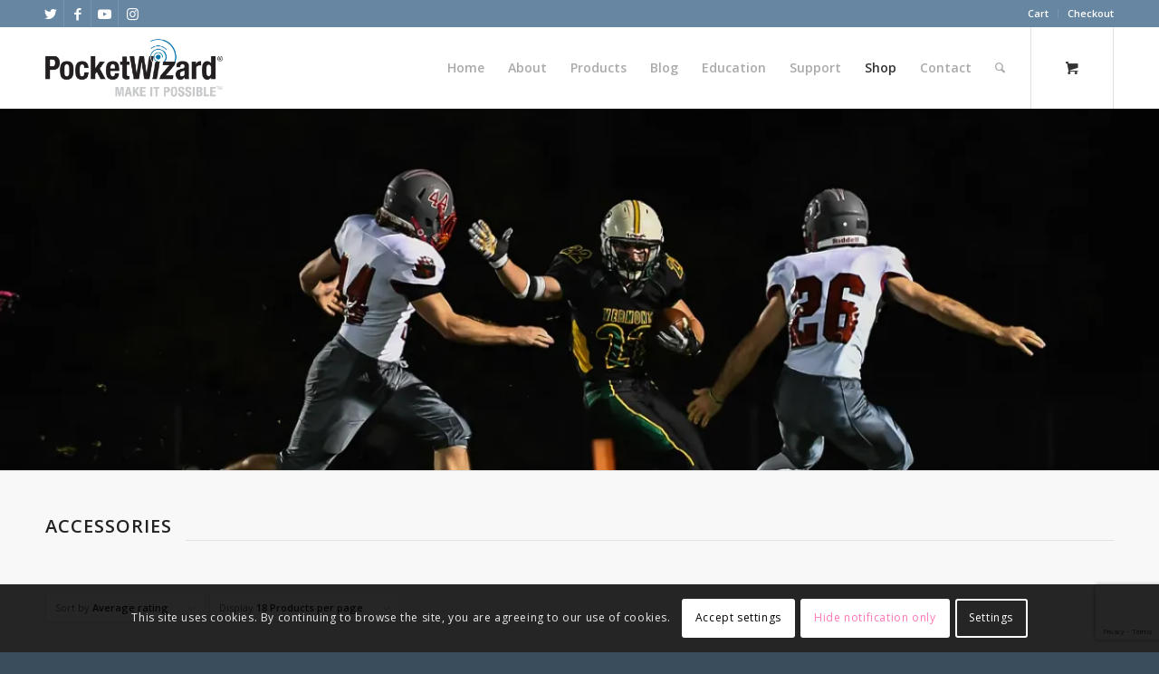

--- FILE ---
content_type: text/html; charset=UTF-8
request_url: https://pocketwizard.com/accessories/?avia_extended_shop_select=yes&product_count=18&product_order=rating&avia-element-paging=2
body_size: 25653
content:
<!DOCTYPE html>
<html lang="en-US" class="html_stretched responsive av-preloader-disabled  html_header_top html_logo_left html_main_nav_header html_menu_right html_slim html_header_sticky html_header_shrinking html_header_topbar_active html_mobile_menu_phone html_header_searchicon html_content_align_center html_header_unstick_top html_header_stretch_disabled html_minimal_header html_av-submenu-hidden html_av-submenu-display-click html_av-overlay-side html_av-overlay-side-classic html_av-submenu-clone html_entry_id_1792 html_cart_at_menu av-cookies-consent-show-message-bar av-cookies-cookie-consent-enabled av-cookies-can-opt-out av-cookies-user-silent-accept avia-cookie-check-browser-settings av-default-lightbox av-no-preview html_text_menu_active av-mobile-menu-switch-default">
<head>
<meta charset="UTF-8" />


<!-- mobile setting -->
<meta name="viewport" content="width=device-width, initial-scale=1">

<!-- Scripts/CSS and wp_head hook -->
<meta name='robots' content='index, follow, max-image-preview:large, max-snippet:-1, max-video-preview:-1' />
	<style>img:is([sizes="auto" i], [sizes^="auto," i]) { contain-intrinsic-size: 3000px 1500px }</style>
	
				<script type='text/javascript'>

				function avia_cookie_check_sessionStorage()
				{
					//	FF throws error when all cookies blocked !!
					var sessionBlocked = false;
					try
					{
						var test = sessionStorage.getItem( 'aviaCookieRefused' ) != null;
					}
					catch(e)
					{
						sessionBlocked = true;
					}

					var aviaCookieRefused = ! sessionBlocked ? sessionStorage.getItem( 'aviaCookieRefused' ) : null;

					var html = document.getElementsByTagName('html')[0];

					/**
					 * Set a class to avoid calls to sessionStorage
					 */
					if( sessionBlocked || aviaCookieRefused )
					{
						if( html.className.indexOf('av-cookies-session-refused') < 0 )
						{
							html.className += ' av-cookies-session-refused';
						}
					}

					if( sessionBlocked || aviaCookieRefused || document.cookie.match(/aviaCookieConsent/) )
					{
						if( html.className.indexOf('av-cookies-user-silent-accept') >= 0 )
						{
							 html.className = html.className.replace(/\bav-cookies-user-silent-accept\b/g, '');
						}
					}
				}

				avia_cookie_check_sessionStorage();

			</script>
			<script>window._wca = window._wca || [];</script>

	<!-- This site is optimized with the Yoast SEO plugin v25.0 - https://yoast.com/wordpress/plugins/seo/ -->
	<title>Professional/Amateur Photography &amp; Camera Supplies | PocketWizard</title>
	<meta name="description" content="PocketWizard photography accessories are available for specific needs, including isolation bars, trigger buttons, adapters, and cases." />
	<link rel="canonical" href="https://pocketwizard.com/accessories/" />
	<meta property="og:locale" content="en_US" />
	<meta property="og:type" content="article" />
	<meta property="og:title" content="Professional/Amateur Photography &amp; Camera Supplies | PocketWizard" />
	<meta property="og:description" content="PocketWizard photography accessories are available for specific needs, including isolation bars, trigger buttons, adapters, and cases." />
	<meta property="og:url" content="https://pocketwizard.com/accessories/" />
	<meta property="og:site_name" content="PocketWizard" />
	<meta property="article:modified_time" content="2020-06-13T15:55:12+00:00" />
	<meta name="twitter:card" content="summary_large_image" />
	<meta name="twitter:label1" content="Est. reading time" />
	<meta name="twitter:data1" content="1 minute" />
	<script type="application/ld+json" class="yoast-schema-graph">{"@context":"https://schema.org","@graph":[{"@type":"WebPage","@id":"https://pocketwizard.com/accessories/","url":"https://pocketwizard.com/accessories/","name":"Professional/Amateur Photography & Camera Supplies | PocketWizard","isPartOf":{"@id":"https://pocketwizard.com/#website"},"datePublished":"2020-03-26T22:51:38+00:00","dateModified":"2020-06-13T15:55:12+00:00","description":"PocketWizard photography accessories are available for specific needs, including isolation bars, trigger buttons, adapters, and cases.","breadcrumb":{"@id":"https://pocketwizard.com/accessories/#breadcrumb"},"inLanguage":"en-US","potentialAction":[{"@type":"ReadAction","target":["https://pocketwizard.com/accessories/"]}]},{"@type":"BreadcrumbList","@id":"https://pocketwizard.com/accessories/#breadcrumb","itemListElement":[{"@type":"ListItem","position":1,"name":"Home","item":"https://pocketwizard.com/"},{"@type":"ListItem","position":2,"name":"Accessories"}]},{"@type":"WebSite","@id":"https://pocketwizard.com/#website","url":"https://pocketwizard.com/","name":"PocketWizard","description":"MAKE IT POSSIBLE","potentialAction":[{"@type":"SearchAction","target":{"@type":"EntryPoint","urlTemplate":"https://pocketwizard.com/?s={search_term_string}"},"query-input":{"@type":"PropertyValueSpecification","valueRequired":true,"valueName":"search_term_string"}}],"inLanguage":"en-US"}]}</script>
	<!-- / Yoast SEO plugin. -->


<link rel='dns-prefetch' href='//static.klaviyo.com' />
<link rel='dns-prefetch' href='//www.googletagmanager.com' />
<link rel='dns-prefetch' href='//stats.wp.com' />
<link rel='preconnect' href='//i0.wp.com' />
<link rel="alternate" type="application/rss+xml" title="PocketWizard &raquo; Feed" href="https://pocketwizard.com/feed/" />
<link rel="alternate" type="application/rss+xml" title="PocketWizard &raquo; Comments Feed" href="https://pocketwizard.com/comments/feed/" />
		<!-- This site uses the Google Analytics by MonsterInsights plugin v9.11.1 - Using Analytics tracking - https://www.monsterinsights.com/ -->
							<script src="//www.googletagmanager.com/gtag/js?id=G-CCZW5FR2L5"  data-cfasync="false" data-wpfc-render="false" type="text/javascript" async></script>
			<script data-cfasync="false" data-wpfc-render="false" type="text/javascript">
				var mi_version = '9.11.1';
				var mi_track_user = true;
				var mi_no_track_reason = '';
								var MonsterInsightsDefaultLocations = {"page_location":"https:\/\/pocketwizard.com\/accessories\/?avia_extended_shop_select=yes&product_count=18&product_order=rating&avia-element-paging=2"};
								if ( typeof MonsterInsightsPrivacyGuardFilter === 'function' ) {
					var MonsterInsightsLocations = (typeof MonsterInsightsExcludeQuery === 'object') ? MonsterInsightsPrivacyGuardFilter( MonsterInsightsExcludeQuery ) : MonsterInsightsPrivacyGuardFilter( MonsterInsightsDefaultLocations );
				} else {
					var MonsterInsightsLocations = (typeof MonsterInsightsExcludeQuery === 'object') ? MonsterInsightsExcludeQuery : MonsterInsightsDefaultLocations;
				}

								var disableStrs = [
										'ga-disable-G-CCZW5FR2L5',
									];

				/* Function to detect opted out users */
				function __gtagTrackerIsOptedOut() {
					for (var index = 0; index < disableStrs.length; index++) {
						if (document.cookie.indexOf(disableStrs[index] + '=true') > -1) {
							return true;
						}
					}

					return false;
				}

				/* Disable tracking if the opt-out cookie exists. */
				if (__gtagTrackerIsOptedOut()) {
					for (var index = 0; index < disableStrs.length; index++) {
						window[disableStrs[index]] = true;
					}
				}

				/* Opt-out function */
				function __gtagTrackerOptout() {
					for (var index = 0; index < disableStrs.length; index++) {
						document.cookie = disableStrs[index] + '=true; expires=Thu, 31 Dec 2099 23:59:59 UTC; path=/';
						window[disableStrs[index]] = true;
					}
				}

				if ('undefined' === typeof gaOptout) {
					function gaOptout() {
						__gtagTrackerOptout();
					}
				}
								window.dataLayer = window.dataLayer || [];

				window.MonsterInsightsDualTracker = {
					helpers: {},
					trackers: {},
				};
				if (mi_track_user) {
					function __gtagDataLayer() {
						dataLayer.push(arguments);
					}

					function __gtagTracker(type, name, parameters) {
						if (!parameters) {
							parameters = {};
						}

						if (parameters.send_to) {
							__gtagDataLayer.apply(null, arguments);
							return;
						}

						if (type === 'event') {
														parameters.send_to = monsterinsights_frontend.v4_id;
							var hookName = name;
							if (typeof parameters['event_category'] !== 'undefined') {
								hookName = parameters['event_category'] + ':' + name;
							}

							if (typeof MonsterInsightsDualTracker.trackers[hookName] !== 'undefined') {
								MonsterInsightsDualTracker.trackers[hookName](parameters);
							} else {
								__gtagDataLayer('event', name, parameters);
							}
							
						} else {
							__gtagDataLayer.apply(null, arguments);
						}
					}

					__gtagTracker('js', new Date());
					__gtagTracker('set', {
						'developer_id.dZGIzZG': true,
											});
					if ( MonsterInsightsLocations.page_location ) {
						__gtagTracker('set', MonsterInsightsLocations);
					}
										__gtagTracker('config', 'G-CCZW5FR2L5', {"forceSSL":"true","link_attribution":"true"} );
										window.gtag = __gtagTracker;										(function () {
						/* https://developers.google.com/analytics/devguides/collection/analyticsjs/ */
						/* ga and __gaTracker compatibility shim. */
						var noopfn = function () {
							return null;
						};
						var newtracker = function () {
							return new Tracker();
						};
						var Tracker = function () {
							return null;
						};
						var p = Tracker.prototype;
						p.get = noopfn;
						p.set = noopfn;
						p.send = function () {
							var args = Array.prototype.slice.call(arguments);
							args.unshift('send');
							__gaTracker.apply(null, args);
						};
						var __gaTracker = function () {
							var len = arguments.length;
							if (len === 0) {
								return;
							}
							var f = arguments[len - 1];
							if (typeof f !== 'object' || f === null || typeof f.hitCallback !== 'function') {
								if ('send' === arguments[0]) {
									var hitConverted, hitObject = false, action;
									if ('event' === arguments[1]) {
										if ('undefined' !== typeof arguments[3]) {
											hitObject = {
												'eventAction': arguments[3],
												'eventCategory': arguments[2],
												'eventLabel': arguments[4],
												'value': arguments[5] ? arguments[5] : 1,
											}
										}
									}
									if ('pageview' === arguments[1]) {
										if ('undefined' !== typeof arguments[2]) {
											hitObject = {
												'eventAction': 'page_view',
												'page_path': arguments[2],
											}
										}
									}
									if (typeof arguments[2] === 'object') {
										hitObject = arguments[2];
									}
									if (typeof arguments[5] === 'object') {
										Object.assign(hitObject, arguments[5]);
									}
									if ('undefined' !== typeof arguments[1].hitType) {
										hitObject = arguments[1];
										if ('pageview' === hitObject.hitType) {
											hitObject.eventAction = 'page_view';
										}
									}
									if (hitObject) {
										action = 'timing' === arguments[1].hitType ? 'timing_complete' : hitObject.eventAction;
										hitConverted = mapArgs(hitObject);
										__gtagTracker('event', action, hitConverted);
									}
								}
								return;
							}

							function mapArgs(args) {
								var arg, hit = {};
								var gaMap = {
									'eventCategory': 'event_category',
									'eventAction': 'event_action',
									'eventLabel': 'event_label',
									'eventValue': 'event_value',
									'nonInteraction': 'non_interaction',
									'timingCategory': 'event_category',
									'timingVar': 'name',
									'timingValue': 'value',
									'timingLabel': 'event_label',
									'page': 'page_path',
									'location': 'page_location',
									'title': 'page_title',
									'referrer' : 'page_referrer',
								};
								for (arg in args) {
																		if (!(!args.hasOwnProperty(arg) || !gaMap.hasOwnProperty(arg))) {
										hit[gaMap[arg]] = args[arg];
									} else {
										hit[arg] = args[arg];
									}
								}
								return hit;
							}

							try {
								f.hitCallback();
							} catch (ex) {
							}
						};
						__gaTracker.create = newtracker;
						__gaTracker.getByName = newtracker;
						__gaTracker.getAll = function () {
							return [];
						};
						__gaTracker.remove = noopfn;
						__gaTracker.loaded = true;
						window['__gaTracker'] = __gaTracker;
					})();
									} else {
										console.log("");
					(function () {
						function __gtagTracker() {
							return null;
						}

						window['__gtagTracker'] = __gtagTracker;
						window['gtag'] = __gtagTracker;
					})();
									}
			</script>
							<!-- / Google Analytics by MonsterInsights -->
		
<!-- google webfont font replacement -->

			<script type='text/javascript'>

				(function() {

					/*	check if webfonts are disabled by user setting via cookie - or user must opt in.	*/
					var html = document.getElementsByTagName('html')[0];
					var cookie_check = html.className.indexOf('av-cookies-needs-opt-in') >= 0 || html.className.indexOf('av-cookies-can-opt-out') >= 0;
					var allow_continue = true;
					var silent_accept_cookie = html.className.indexOf('av-cookies-user-silent-accept') >= 0;

					if( cookie_check && ! silent_accept_cookie )
					{
						if( ! document.cookie.match(/aviaCookieConsent/) || html.className.indexOf('av-cookies-session-refused') >= 0 )
						{
							allow_continue = false;
						}
						else
						{
							if( ! document.cookie.match(/aviaPrivacyRefuseCookiesHideBar/) )
							{
								allow_continue = false;
							}
							else if( ! document.cookie.match(/aviaPrivacyEssentialCookiesEnabled/) )
							{
								allow_continue = false;
							}
							else if( document.cookie.match(/aviaPrivacyGoogleWebfontsDisabled/) )
							{
								allow_continue = false;
							}
						}
					}

					if( allow_continue )
					{
						var f = document.createElement('link');

						f.type 	= 'text/css';
						f.rel 	= 'stylesheet';
						f.href 	= '//fonts.googleapis.com/css?family=Open+Sans:400,600&display=auto';
						f.id 	= 'avia-google-webfont';

						document.getElementsByTagName('head')[0].appendChild(f);
					}
				})();

			</script>
			<script type="text/javascript">
/* <![CDATA[ */
window._wpemojiSettings = {"baseUrl":"https:\/\/s.w.org\/images\/core\/emoji\/16.0.1\/72x72\/","ext":".png","svgUrl":"https:\/\/s.w.org\/images\/core\/emoji\/16.0.1\/svg\/","svgExt":".svg","source":{"concatemoji":"https:\/\/pocketwizard.com\/wp-includes\/js\/wp-emoji-release.min.js?ver=6.8.3"}};
/*! This file is auto-generated */
!function(s,n){var o,i,e;function c(e){try{var t={supportTests:e,timestamp:(new Date).valueOf()};sessionStorage.setItem(o,JSON.stringify(t))}catch(e){}}function p(e,t,n){e.clearRect(0,0,e.canvas.width,e.canvas.height),e.fillText(t,0,0);var t=new Uint32Array(e.getImageData(0,0,e.canvas.width,e.canvas.height).data),a=(e.clearRect(0,0,e.canvas.width,e.canvas.height),e.fillText(n,0,0),new Uint32Array(e.getImageData(0,0,e.canvas.width,e.canvas.height).data));return t.every(function(e,t){return e===a[t]})}function u(e,t){e.clearRect(0,0,e.canvas.width,e.canvas.height),e.fillText(t,0,0);for(var n=e.getImageData(16,16,1,1),a=0;a<n.data.length;a++)if(0!==n.data[a])return!1;return!0}function f(e,t,n,a){switch(t){case"flag":return n(e,"\ud83c\udff3\ufe0f\u200d\u26a7\ufe0f","\ud83c\udff3\ufe0f\u200b\u26a7\ufe0f")?!1:!n(e,"\ud83c\udde8\ud83c\uddf6","\ud83c\udde8\u200b\ud83c\uddf6")&&!n(e,"\ud83c\udff4\udb40\udc67\udb40\udc62\udb40\udc65\udb40\udc6e\udb40\udc67\udb40\udc7f","\ud83c\udff4\u200b\udb40\udc67\u200b\udb40\udc62\u200b\udb40\udc65\u200b\udb40\udc6e\u200b\udb40\udc67\u200b\udb40\udc7f");case"emoji":return!a(e,"\ud83e\udedf")}return!1}function g(e,t,n,a){var r="undefined"!=typeof WorkerGlobalScope&&self instanceof WorkerGlobalScope?new OffscreenCanvas(300,150):s.createElement("canvas"),o=r.getContext("2d",{willReadFrequently:!0}),i=(o.textBaseline="top",o.font="600 32px Arial",{});return e.forEach(function(e){i[e]=t(o,e,n,a)}),i}function t(e){var t=s.createElement("script");t.src=e,t.defer=!0,s.head.appendChild(t)}"undefined"!=typeof Promise&&(o="wpEmojiSettingsSupports",i=["flag","emoji"],n.supports={everything:!0,everythingExceptFlag:!0},e=new Promise(function(e){s.addEventListener("DOMContentLoaded",e,{once:!0})}),new Promise(function(t){var n=function(){try{var e=JSON.parse(sessionStorage.getItem(o));if("object"==typeof e&&"number"==typeof e.timestamp&&(new Date).valueOf()<e.timestamp+604800&&"object"==typeof e.supportTests)return e.supportTests}catch(e){}return null}();if(!n){if("undefined"!=typeof Worker&&"undefined"!=typeof OffscreenCanvas&&"undefined"!=typeof URL&&URL.createObjectURL&&"undefined"!=typeof Blob)try{var e="postMessage("+g.toString()+"("+[JSON.stringify(i),f.toString(),p.toString(),u.toString()].join(",")+"));",a=new Blob([e],{type:"text/javascript"}),r=new Worker(URL.createObjectURL(a),{name:"wpTestEmojiSupports"});return void(r.onmessage=function(e){c(n=e.data),r.terminate(),t(n)})}catch(e){}c(n=g(i,f,p,u))}t(n)}).then(function(e){for(var t in e)n.supports[t]=e[t],n.supports.everything=n.supports.everything&&n.supports[t],"flag"!==t&&(n.supports.everythingExceptFlag=n.supports.everythingExceptFlag&&n.supports[t]);n.supports.everythingExceptFlag=n.supports.everythingExceptFlag&&!n.supports.flag,n.DOMReady=!1,n.readyCallback=function(){n.DOMReady=!0}}).then(function(){return e}).then(function(){var e;n.supports.everything||(n.readyCallback(),(e=n.source||{}).concatemoji?t(e.concatemoji):e.wpemoji&&e.twemoji&&(t(e.twemoji),t(e.wpemoji)))}))}((window,document),window._wpemojiSettings);
/* ]]> */
</script>
<link rel='stylesheet' id='flick-css' href='https://pocketwizard.com/wp-content/plugins/mailchimp/assets/css/flick/flick.css?ver=1.7.0' type='text/css' media='all' />
<link rel='stylesheet' id='mailchimp_sf_main_css-css' href='https://pocketwizard.com/?mcsf_action=main_css&#038;ver=1.7.0' type='text/css' media='all' />
<style id='wp-emoji-styles-inline-css' type='text/css'>

	img.wp-smiley, img.emoji {
		display: inline !important;
		border: none !important;
		box-shadow: none !important;
		height: 1em !important;
		width: 1em !important;
		margin: 0 0.07em !important;
		vertical-align: -0.1em !important;
		background: none !important;
		padding: 0 !important;
	}
</style>
<link rel='stylesheet' id='wp-block-library-css' href='https://pocketwizard.com/wp-includes/css/dist/block-library/style.min.css?ver=6.8.3' type='text/css' media='all' />
<style id='classic-theme-styles-inline-css' type='text/css'>
/*! This file is auto-generated */
.wp-block-button__link{color:#fff;background-color:#32373c;border-radius:9999px;box-shadow:none;text-decoration:none;padding:calc(.667em + 2px) calc(1.333em + 2px);font-size:1.125em}.wp-block-file__button{background:#32373c;color:#fff;text-decoration:none}
</style>
<style id='jetpack-sharing-buttons-style-inline-css' type='text/css'>
.jetpack-sharing-buttons__services-list{display:flex;flex-direction:row;flex-wrap:wrap;gap:0;list-style-type:none;margin:5px;padding:0}.jetpack-sharing-buttons__services-list.has-small-icon-size{font-size:12px}.jetpack-sharing-buttons__services-list.has-normal-icon-size{font-size:16px}.jetpack-sharing-buttons__services-list.has-large-icon-size{font-size:24px}.jetpack-sharing-buttons__services-list.has-huge-icon-size{font-size:36px}@media print{.jetpack-sharing-buttons__services-list{display:none!important}}.editor-styles-wrapper .wp-block-jetpack-sharing-buttons{gap:0;padding-inline-start:0}ul.jetpack-sharing-buttons__services-list.has-background{padding:1.25em 2.375em}
</style>
<link rel='stylesheet' id='cr-frontend-css-css' href='https://pocketwizard.com/wp-content/plugins/customer-reviews-woocommerce/css/frontend.css?ver=5.77.0' type='text/css' media='all' />
<link rel='stylesheet' id='cr-badges-css-css' href='https://pocketwizard.com/wp-content/plugins/customer-reviews-woocommerce/css/badges.css?ver=5.77.0' type='text/css' media='all' />
<style id='global-styles-inline-css' type='text/css'>
:root{--wp--preset--aspect-ratio--square: 1;--wp--preset--aspect-ratio--4-3: 4/3;--wp--preset--aspect-ratio--3-4: 3/4;--wp--preset--aspect-ratio--3-2: 3/2;--wp--preset--aspect-ratio--2-3: 2/3;--wp--preset--aspect-ratio--16-9: 16/9;--wp--preset--aspect-ratio--9-16: 9/16;--wp--preset--color--black: #000000;--wp--preset--color--cyan-bluish-gray: #abb8c3;--wp--preset--color--white: #ffffff;--wp--preset--color--pale-pink: #f78da7;--wp--preset--color--vivid-red: #cf2e2e;--wp--preset--color--luminous-vivid-orange: #ff6900;--wp--preset--color--luminous-vivid-amber: #fcb900;--wp--preset--color--light-green-cyan: #7bdcb5;--wp--preset--color--vivid-green-cyan: #00d084;--wp--preset--color--pale-cyan-blue: #8ed1fc;--wp--preset--color--vivid-cyan-blue: #0693e3;--wp--preset--color--vivid-purple: #9b51e0;--wp--preset--gradient--vivid-cyan-blue-to-vivid-purple: linear-gradient(135deg,rgba(6,147,227,1) 0%,rgb(155,81,224) 100%);--wp--preset--gradient--light-green-cyan-to-vivid-green-cyan: linear-gradient(135deg,rgb(122,220,180) 0%,rgb(0,208,130) 100%);--wp--preset--gradient--luminous-vivid-amber-to-luminous-vivid-orange: linear-gradient(135deg,rgba(252,185,0,1) 0%,rgba(255,105,0,1) 100%);--wp--preset--gradient--luminous-vivid-orange-to-vivid-red: linear-gradient(135deg,rgba(255,105,0,1) 0%,rgb(207,46,46) 100%);--wp--preset--gradient--very-light-gray-to-cyan-bluish-gray: linear-gradient(135deg,rgb(238,238,238) 0%,rgb(169,184,195) 100%);--wp--preset--gradient--cool-to-warm-spectrum: linear-gradient(135deg,rgb(74,234,220) 0%,rgb(151,120,209) 20%,rgb(207,42,186) 40%,rgb(238,44,130) 60%,rgb(251,105,98) 80%,rgb(254,248,76) 100%);--wp--preset--gradient--blush-light-purple: linear-gradient(135deg,rgb(255,206,236) 0%,rgb(152,150,240) 100%);--wp--preset--gradient--blush-bordeaux: linear-gradient(135deg,rgb(254,205,165) 0%,rgb(254,45,45) 50%,rgb(107,0,62) 100%);--wp--preset--gradient--luminous-dusk: linear-gradient(135deg,rgb(255,203,112) 0%,rgb(199,81,192) 50%,rgb(65,88,208) 100%);--wp--preset--gradient--pale-ocean: linear-gradient(135deg,rgb(255,245,203) 0%,rgb(182,227,212) 50%,rgb(51,167,181) 100%);--wp--preset--gradient--electric-grass: linear-gradient(135deg,rgb(202,248,128) 0%,rgb(113,206,126) 100%);--wp--preset--gradient--midnight: linear-gradient(135deg,rgb(2,3,129) 0%,rgb(40,116,252) 100%);--wp--preset--font-size--small: 13px;--wp--preset--font-size--medium: 20px;--wp--preset--font-size--large: 36px;--wp--preset--font-size--x-large: 42px;--wp--preset--spacing--20: 0.44rem;--wp--preset--spacing--30: 0.67rem;--wp--preset--spacing--40: 1rem;--wp--preset--spacing--50: 1.5rem;--wp--preset--spacing--60: 2.25rem;--wp--preset--spacing--70: 3.38rem;--wp--preset--spacing--80: 5.06rem;--wp--preset--shadow--natural: 6px 6px 9px rgba(0, 0, 0, 0.2);--wp--preset--shadow--deep: 12px 12px 50px rgba(0, 0, 0, 0.4);--wp--preset--shadow--sharp: 6px 6px 0px rgba(0, 0, 0, 0.2);--wp--preset--shadow--outlined: 6px 6px 0px -3px rgba(255, 255, 255, 1), 6px 6px rgba(0, 0, 0, 1);--wp--preset--shadow--crisp: 6px 6px 0px rgba(0, 0, 0, 1);}:where(.is-layout-flex){gap: 0.5em;}:where(.is-layout-grid){gap: 0.5em;}body .is-layout-flex{display: flex;}.is-layout-flex{flex-wrap: wrap;align-items: center;}.is-layout-flex > :is(*, div){margin: 0;}body .is-layout-grid{display: grid;}.is-layout-grid > :is(*, div){margin: 0;}:where(.wp-block-columns.is-layout-flex){gap: 2em;}:where(.wp-block-columns.is-layout-grid){gap: 2em;}:where(.wp-block-post-template.is-layout-flex){gap: 1.25em;}:where(.wp-block-post-template.is-layout-grid){gap: 1.25em;}.has-black-color{color: var(--wp--preset--color--black) !important;}.has-cyan-bluish-gray-color{color: var(--wp--preset--color--cyan-bluish-gray) !important;}.has-white-color{color: var(--wp--preset--color--white) !important;}.has-pale-pink-color{color: var(--wp--preset--color--pale-pink) !important;}.has-vivid-red-color{color: var(--wp--preset--color--vivid-red) !important;}.has-luminous-vivid-orange-color{color: var(--wp--preset--color--luminous-vivid-orange) !important;}.has-luminous-vivid-amber-color{color: var(--wp--preset--color--luminous-vivid-amber) !important;}.has-light-green-cyan-color{color: var(--wp--preset--color--light-green-cyan) !important;}.has-vivid-green-cyan-color{color: var(--wp--preset--color--vivid-green-cyan) !important;}.has-pale-cyan-blue-color{color: var(--wp--preset--color--pale-cyan-blue) !important;}.has-vivid-cyan-blue-color{color: var(--wp--preset--color--vivid-cyan-blue) !important;}.has-vivid-purple-color{color: var(--wp--preset--color--vivid-purple) !important;}.has-black-background-color{background-color: var(--wp--preset--color--black) !important;}.has-cyan-bluish-gray-background-color{background-color: var(--wp--preset--color--cyan-bluish-gray) !important;}.has-white-background-color{background-color: var(--wp--preset--color--white) !important;}.has-pale-pink-background-color{background-color: var(--wp--preset--color--pale-pink) !important;}.has-vivid-red-background-color{background-color: var(--wp--preset--color--vivid-red) !important;}.has-luminous-vivid-orange-background-color{background-color: var(--wp--preset--color--luminous-vivid-orange) !important;}.has-luminous-vivid-amber-background-color{background-color: var(--wp--preset--color--luminous-vivid-amber) !important;}.has-light-green-cyan-background-color{background-color: var(--wp--preset--color--light-green-cyan) !important;}.has-vivid-green-cyan-background-color{background-color: var(--wp--preset--color--vivid-green-cyan) !important;}.has-pale-cyan-blue-background-color{background-color: var(--wp--preset--color--pale-cyan-blue) !important;}.has-vivid-cyan-blue-background-color{background-color: var(--wp--preset--color--vivid-cyan-blue) !important;}.has-vivid-purple-background-color{background-color: var(--wp--preset--color--vivid-purple) !important;}.has-black-border-color{border-color: var(--wp--preset--color--black) !important;}.has-cyan-bluish-gray-border-color{border-color: var(--wp--preset--color--cyan-bluish-gray) !important;}.has-white-border-color{border-color: var(--wp--preset--color--white) !important;}.has-pale-pink-border-color{border-color: var(--wp--preset--color--pale-pink) !important;}.has-vivid-red-border-color{border-color: var(--wp--preset--color--vivid-red) !important;}.has-luminous-vivid-orange-border-color{border-color: var(--wp--preset--color--luminous-vivid-orange) !important;}.has-luminous-vivid-amber-border-color{border-color: var(--wp--preset--color--luminous-vivid-amber) !important;}.has-light-green-cyan-border-color{border-color: var(--wp--preset--color--light-green-cyan) !important;}.has-vivid-green-cyan-border-color{border-color: var(--wp--preset--color--vivid-green-cyan) !important;}.has-pale-cyan-blue-border-color{border-color: var(--wp--preset--color--pale-cyan-blue) !important;}.has-vivid-cyan-blue-border-color{border-color: var(--wp--preset--color--vivid-cyan-blue) !important;}.has-vivid-purple-border-color{border-color: var(--wp--preset--color--vivid-purple) !important;}.has-vivid-cyan-blue-to-vivid-purple-gradient-background{background: var(--wp--preset--gradient--vivid-cyan-blue-to-vivid-purple) !important;}.has-light-green-cyan-to-vivid-green-cyan-gradient-background{background: var(--wp--preset--gradient--light-green-cyan-to-vivid-green-cyan) !important;}.has-luminous-vivid-amber-to-luminous-vivid-orange-gradient-background{background: var(--wp--preset--gradient--luminous-vivid-amber-to-luminous-vivid-orange) !important;}.has-luminous-vivid-orange-to-vivid-red-gradient-background{background: var(--wp--preset--gradient--luminous-vivid-orange-to-vivid-red) !important;}.has-very-light-gray-to-cyan-bluish-gray-gradient-background{background: var(--wp--preset--gradient--very-light-gray-to-cyan-bluish-gray) !important;}.has-cool-to-warm-spectrum-gradient-background{background: var(--wp--preset--gradient--cool-to-warm-spectrum) !important;}.has-blush-light-purple-gradient-background{background: var(--wp--preset--gradient--blush-light-purple) !important;}.has-blush-bordeaux-gradient-background{background: var(--wp--preset--gradient--blush-bordeaux) !important;}.has-luminous-dusk-gradient-background{background: var(--wp--preset--gradient--luminous-dusk) !important;}.has-pale-ocean-gradient-background{background: var(--wp--preset--gradient--pale-ocean) !important;}.has-electric-grass-gradient-background{background: var(--wp--preset--gradient--electric-grass) !important;}.has-midnight-gradient-background{background: var(--wp--preset--gradient--midnight) !important;}.has-small-font-size{font-size: var(--wp--preset--font-size--small) !important;}.has-medium-font-size{font-size: var(--wp--preset--font-size--medium) !important;}.has-large-font-size{font-size: var(--wp--preset--font-size--large) !important;}.has-x-large-font-size{font-size: var(--wp--preset--font-size--x-large) !important;}
:where(.wp-block-post-template.is-layout-flex){gap: 1.25em;}:where(.wp-block-post-template.is-layout-grid){gap: 1.25em;}
:where(.wp-block-columns.is-layout-flex){gap: 2em;}:where(.wp-block-columns.is-layout-grid){gap: 2em;}
:root :where(.wp-block-pullquote){font-size: 1.5em;line-height: 1.6;}
</style>
<link rel='stylesheet' id='contact-form-7-css' href='https://pocketwizard.com/wp-content/plugins/contact-form-7/includes/css/styles.css?ver=6.0.6' type='text/css' media='all' />
<style id='woocommerce-inline-inline-css' type='text/css'>
.woocommerce form .form-row .required { visibility: visible; }
</style>
<link rel='stylesheet' id='jquery-bxslider-css-css' href='https://pocketwizard.com/wp-content/plugins/banner-management-for-woocommerce/public/css/jquery.bxslider.css?ver=2.1' type='text/css' media='all' />
<link rel='stylesheet' id='banner-management-for-woocommerce-css' href='https://pocketwizard.com/wp-content/plugins/banner-management-for-woocommerce/public/css/woocommerce-category-banner-management-public.css?ver=2.1' type='text/css' media='all' />
<link rel='stylesheet' id='fontawesome-css-css' href='https://pocketwizard.com/wp-content/plugins/banner-management-for-woocommerce/public/css/all.min.css?ver=2.1' type='text/css' media='all' />
<link rel='stylesheet' id='product-pre-orders-for-woo-setting-frontend-css' href='https://pocketwizard.com/wp-content/plugins/product-pre-orders-for-woo/css/product-pre-orders-for-woo-setting-frontend.css?ver=1.2.10' type='text/css' media='all' />
<style id='product-pre-orders-for-woo-style-css-inline-css' type='text/css'>

                .wpro-pre-order-availability-date-cart{
                    color:#a46497;
                }
                .wpro-pre-order-availability-date{
                    color:#00a79c;
                }
                .wpro-pre-order-shop-page{
                    color:#b20015;
                }
            
</style>
<link rel='stylesheet' id='brands-styles-css' href='https://pocketwizard.com/wp-content/plugins/woocommerce/assets/css/brands.css?ver=9.8.6' type='text/css' media='all' />
<link rel='stylesheet' id='flexible-shipping-free-shipping-css' href='https://pocketwizard.com/wp-content/plugins/flexible-shipping/assets/dist/css/free-shipping.css?ver=6.1.0.2' type='text/css' media='all' />
<link rel='stylesheet' id='tablepress-default-css' href='https://pocketwizard.com/wp-content/tablepress-combined.min.css?ver=52' type='text/css' media='all' />
<link rel='stylesheet' id='cf7cf-style-css' href='https://pocketwizard.com/wp-content/plugins/cf7-conditional-fields/style.css?ver=2.5.11' type='text/css' media='all' />
<link rel='stylesheet' id='avia-merged-styles-css' href='https://pocketwizard.com/wp-content/uploads/dynamic_avia/avia-merged-styles-3d0b31d6d93b7a06c83c6661caa0ca5f---674d33d39cd8a.css' type='text/css' media='all' />
<link rel='stylesheet' id='avia-single-post-1792-css' href='https://pocketwizard.com/wp-content/uploads/avia_posts_css/post-1792.css?ver=ver-1712340449' type='text/css' media='all' />
<script type="text/javascript" id="woocommerce-google-analytics-integration-gtag-js-after">
/* <![CDATA[ */
/* Google Analytics for WooCommerce (gtag.js) */
					window.dataLayer = window.dataLayer || [];
					function gtag(){dataLayer.push(arguments);}
					// Set up default consent state.
					for ( const mode of [{"analytics_storage":"denied","ad_storage":"denied","ad_user_data":"denied","ad_personalization":"denied","region":["AT","BE","BG","HR","CY","CZ","DK","EE","FI","FR","DE","GR","HU","IS","IE","IT","LV","LI","LT","LU","MT","NL","NO","PL","PT","RO","SK","SI","ES","SE","GB","CH"]}] || [] ) {
						gtag( "consent", "default", { "wait_for_update": 500, ...mode } );
					}
					gtag("js", new Date());
					gtag("set", "developer_id.dOGY3NW", true);
					gtag("config", "G-PWXXGH4MS3", {"track_404":true,"allow_google_signals":true,"logged_in":false,"linker":{"domains":[],"allow_incoming":false},"custom_map":{"dimension1":"logged_in"}});
/* ]]> */
</script>
<script type="text/javascript" src="https://pocketwizard.com/wp-includes/js/jquery/jquery.min.js?ver=3.7.1" id="jquery-core-js"></script>
<script type="text/javascript" src="https://pocketwizard.com/wp-includes/js/jquery/jquery-migrate.min.js?ver=3.4.1" id="jquery-migrate-js"></script>
<script type="text/javascript" src="https://pocketwizard.com/wp-content/plugins/google-analytics-for-wordpress/assets/js/frontend-gtag.min.js?ver=9.11.1" id="monsterinsights-frontend-script-js" async="async" data-wp-strategy="async"></script>
<script data-cfasync="false" data-wpfc-render="false" type="text/javascript" id='monsterinsights-frontend-script-js-extra'>/* <![CDATA[ */
var monsterinsights_frontend = {"js_events_tracking":"true","download_extensions":"doc,pdf,ppt,zip,xls,docx,pptx,xlsx","inbound_paths":"[{\"path\":\"\\\/go\\\/\",\"label\":\"affiliate\"},{\"path\":\"\\\/recommend\\\/\",\"label\":\"affiliate\"}]","home_url":"https:\/\/pocketwizard.com","hash_tracking":"false","v4_id":"G-CCZW5FR2L5"};/* ]]> */
</script>
<script type="text/javascript" src="https://pocketwizard.com/wp-content/plugins/woocommerce/assets/js/jquery-blockui/jquery.blockUI.min.js?ver=2.7.0-wc.9.8.6" id="jquery-blockui-js" defer="defer" data-wp-strategy="defer"></script>
<script type="text/javascript" id="wc-add-to-cart-js-extra">
/* <![CDATA[ */
var wc_add_to_cart_params = {"ajax_url":"\/wp-admin\/admin-ajax.php","wc_ajax_url":"\/?wc-ajax=%%endpoint%%","i18n_view_cart":"View cart","cart_url":"https:\/\/pocketwizard.com\/cart\/","is_cart":"","cart_redirect_after_add":"no"};
/* ]]> */
</script>
<script type="text/javascript" src="https://pocketwizard.com/wp-content/plugins/woocommerce/assets/js/frontend/add-to-cart.min.js?ver=9.8.6" id="wc-add-to-cart-js" defer="defer" data-wp-strategy="defer"></script>
<script type="text/javascript" src="https://pocketwizard.com/wp-content/plugins/woocommerce/assets/js/js-cookie/js.cookie.min.js?ver=2.1.4-wc.9.8.6" id="js-cookie-js" defer="defer" data-wp-strategy="defer"></script>
<script type="text/javascript" id="woocommerce-js-extra">
/* <![CDATA[ */
var woocommerce_params = {"ajax_url":"\/wp-admin\/admin-ajax.php","wc_ajax_url":"\/?wc-ajax=%%endpoint%%","i18n_password_show":"Show password","i18n_password_hide":"Hide password"};
/* ]]> */
</script>
<script type="text/javascript" src="https://pocketwizard.com/wp-content/plugins/woocommerce/assets/js/frontend/woocommerce.min.js?ver=9.8.6" id="woocommerce-js" defer="defer" data-wp-strategy="defer"></script>
<script type="text/javascript" src="https://pocketwizard.com/wp-content/plugins/banner-management-for-woocommerce/public/js/jquery.bxslider.min.js?ver=2.1" id="jquery-bxslider-js"></script>
<script type="text/javascript" src="https://pocketwizard.com/wp-content/plugins/banner-management-for-woocommerce/public/js/woocommerce-category-banner-management-public.min.js?ver=2.1" id="banner-management-for-woocommerce-public-js-js"></script>
<script type="text/javascript" src="https://stats.wp.com/s-202605.js" id="woocommerce-analytics-js" defer="defer" data-wp-strategy="defer"></script>
<script type="text/javascript" id="wc-settings-dep-in-header-js-after">
/* <![CDATA[ */
console.warn( "Scripts that have a dependency on [wc-settings, wc-blocks-checkout] must be loaded in the footer, klaviyo-klaviyo-checkout-block-editor-script was registered to load in the header, but has been switched to load in the footer instead. See https://github.com/woocommerce/woocommerce-gutenberg-products-block/pull/5059" );
console.warn( "Scripts that have a dependency on [wc-settings, wc-blocks-checkout] must be loaded in the footer, klaviyo-klaviyo-checkout-block-view-script was registered to load in the header, but has been switched to load in the footer instead. See https://github.com/woocommerce/woocommerce-gutenberg-products-block/pull/5059" );
/* ]]> */
</script>
<link rel="https://api.w.org/" href="https://pocketwizard.com/wp-json/" /><link rel="alternate" title="JSON" type="application/json" href="https://pocketwizard.com/wp-json/wp/v2/pages/1792" /><link rel="EditURI" type="application/rsd+xml" title="RSD" href="https://pocketwizard.com/xmlrpc.php?rsd" />
<meta name="generator" content="WordPress 6.8.3" />
<meta name="generator" content="WooCommerce 9.8.6" />
<link rel='shortlink' href='https://pocketwizard.com/?p=1792' />
<link rel="alternate" title="oEmbed (JSON)" type="application/json+oembed" href="https://pocketwizard.com/wp-json/oembed/1.0/embed?url=https%3A%2F%2Fpocketwizard.com%2Faccessories%2F" />
<link rel="alternate" title="oEmbed (XML)" type="text/xml+oembed" href="https://pocketwizard.com/wp-json/oembed/1.0/embed?url=https%3A%2F%2Fpocketwizard.com%2Faccessories%2F&#038;format=xml" />
<script type="text/javascript">
	jQuery(function($) {
		$('.date-pick').each(function() {
			var format = $(this).data('format') || 'mm/dd/yyyy';
			format = format.replace(/yyyy/i, 'yy');
			$(this).datepicker({
				autoFocusNextInput: true,
				constrainInput: false,
				changeMonth: true,
				changeYear: true,
				beforeShow: function(input, inst) { $('#ui-datepicker-div').addClass('show'); },
				dateFormat: format.toLowerCase(),
			});
		});
		d = new Date();
		$('.birthdate-pick').each(function() {
			var format = $(this).data('format') || 'mm/dd';
			format = format.replace(/yyyy/i, 'yy');
			$(this).datepicker({
				autoFocusNextInput: true,
				constrainInput: false,
				changeMonth: true,
				changeYear: false,
				minDate: new Date(d.getFullYear(), 1-1, 1),
				maxDate: new Date(d.getFullYear(), 12-1, 31),
				beforeShow: function(input, inst) { $('#ui-datepicker-div').removeClass('show'); },
				dateFormat: format.toLowerCase(),
			});

		});

	});
</script>

<!-- This website runs the Product Feed PRO for WooCommerce by AdTribes.io plugin - version 13.4.3 -->
	<style>img#wpstats{display:none}</style>
		<link rel="profile" href="http://gmpg.org/xfn/11" />
<link rel="alternate" type="application/rss+xml" title="PocketWizard RSS2 Feed" href="https://pocketwizard.com/feed/" />
<link rel="pingback" href="https://pocketwizard.com/xmlrpc.php" />
<!--[if lt IE 9]><script src="https://pocketwizard.com/wp-content/themes/enfold/js/html5shiv.js"></script><![endif]-->
<link rel="icon" href="https://pocketwizard.com/wp-content/uploads/2020/03/RadioWaves_store_c6160bf0-4048-48c1-9656-ac923651be54-300x300.png" type="image/png">
	<noscript><style>.woocommerce-product-gallery{ opacity: 1 !important; }</style></noscript>
				<script  type="text/javascript">
				!function(f,b,e,v,n,t,s){if(f.fbq)return;n=f.fbq=function(){n.callMethod?
					n.callMethod.apply(n,arguments):n.queue.push(arguments)};if(!f._fbq)f._fbq=n;
					n.push=n;n.loaded=!0;n.version='2.0';n.queue=[];t=b.createElement(e);t.async=!0;
					t.src=v;s=b.getElementsByTagName(e)[0];s.parentNode.insertBefore(t,s)}(window,
					document,'script','https://connect.facebook.net/en_US/fbevents.js');
			</script>
			<!-- WooCommerce Facebook Integration Begin -->
			<script  type="text/javascript">

				fbq('init', '624967432455825', {}, {
    "agent": "woocommerce-9.8.6-3.4.7"
});

				fbq( 'track', 'PageView', {
    "source": "woocommerce",
    "version": "9.8.6",
    "pluginVersion": "3.4.7"
} );

				document.addEventListener( 'DOMContentLoaded', function() {
					// Insert placeholder for events injected when a product is added to the cart through AJAX.
					document.body.insertAdjacentHTML( 'beforeend', '<div class=\"wc-facebook-pixel-event-placeholder\"></div>' );
				}, false );

			</script>
			<!-- WooCommerce Facebook Integration End -->
			<!-- Facebook Pixel Code -->
<script>
!function(f,b,e,v,n,t,s)
{if(f.fbq)return;n=f.fbq=function(){n.callMethod?
n.callMethod.apply(n,arguments):n.queue.push(arguments)};
if(!f._fbq)f._fbq=n;n.push=n;n.loaded=!0;n.version='2.0';
n.queue=[];t=b.createElement(e);t.async=!0;
t.src=v;s=b.getElementsByTagName(e)[0];
s.parentNode.insertBefore(t,s)}(window,document,'script',
'https://connect.facebook.net/en_US/fbevents.js');
fbq('init', '225822313243725'); 
fbq('track', 'PageView');
</script>
<noscript>
<img height="1" width="1" 
src="https://www.facebook.com/tr?id=225822313243725&ev=PageView
&noscript=1"/>
</noscript>
<!-- End Facebook Pixel Code -->
<!-- To speed up the rendering and to display the site as fast as possible to the user we include some styles and scripts for above the fold content inline -->
<script type="text/javascript">'use strict';var avia_is_mobile=!1;if(/Android|webOS|iPhone|iPad|iPod|BlackBerry|IEMobile|Opera Mini/i.test(navigator.userAgent)&&'ontouchstart' in document.documentElement){avia_is_mobile=!0;document.documentElement.className+=' avia_mobile '}
else{document.documentElement.className+=' avia_desktop '};document.documentElement.className+=' js_active ';(function(){var e=['-webkit-','-moz-','-ms-',''],n='';for(var t in e){if(e[t]+'transform' in document.documentElement.style){document.documentElement.className+=' avia_transform ';n=e[t]+'transform'};if(e[t]+'perspective' in document.documentElement.style){document.documentElement.className+=' avia_transform3d '}};if(typeof document.getElementsByClassName=='function'&&typeof document.documentElement.getBoundingClientRect=='function'&&avia_is_mobile==!1){if(n&&window.innerHeight>0){setTimeout(function(){var e=0,o={},a=0,t=document.getElementsByClassName('av-parallax'),i=window.pageYOffset||document.documentElement.scrollTop;for(e=0;e<t.length;e++){t[e].style.top='0px';o=t[e].getBoundingClientRect();a=Math.ceil((window.innerHeight+i-o.top)*0.3);t[e].style[n]='translate(0px, '+a+'px)';t[e].style.top='auto';t[e].className+=' enabled-parallax '}},50)}}})();</script><link rel="icon" href="https://i0.wp.com/pocketwizard.com/wp-content/uploads/2020/03/cropped-RadioWaves_store_c6160bf0-4048-48c1-9656-ac923651be54.png?fit=32%2C32&#038;ssl=1" sizes="32x32" />
<link rel="icon" href="https://i0.wp.com/pocketwizard.com/wp-content/uploads/2020/03/cropped-RadioWaves_store_c6160bf0-4048-48c1-9656-ac923651be54.png?fit=192%2C192&#038;ssl=1" sizes="192x192" />
<link rel="apple-touch-icon" href="https://i0.wp.com/pocketwizard.com/wp-content/uploads/2020/03/cropped-RadioWaves_store_c6160bf0-4048-48c1-9656-ac923651be54.png?resize=180%2C180&#038;ssl=1" />
<meta name="msapplication-TileImage" content="https://i0.wp.com/pocketwizard.com/wp-content/uploads/2020/03/cropped-RadioWaves_store_c6160bf0-4048-48c1-9656-ac923651be54.png?fit=270%2C270&#038;ssl=1" />
<style type='text/css'>
@font-face {font-family: 'entypo-fontello'; font-weight: normal; font-style: normal; font-display: auto;
src: url('https://pocketwizard.com/wp-content/themes/enfold/config-templatebuilder/avia-template-builder/assets/fonts/entypo-fontello.woff2') format('woff2'),
url('https://pocketwizard.com/wp-content/themes/enfold/config-templatebuilder/avia-template-builder/assets/fonts/entypo-fontello.woff') format('woff'),
url('https://pocketwizard.com/wp-content/themes/enfold/config-templatebuilder/avia-template-builder/assets/fonts/entypo-fontello.ttf') format('truetype'),
url('https://pocketwizard.com/wp-content/themes/enfold/config-templatebuilder/avia-template-builder/assets/fonts/entypo-fontello.svg#entypo-fontello') format('svg'),
url('https://pocketwizard.com/wp-content/themes/enfold/config-templatebuilder/avia-template-builder/assets/fonts/entypo-fontello.eot'),
url('https://pocketwizard.com/wp-content/themes/enfold/config-templatebuilder/avia-template-builder/assets/fonts/entypo-fontello.eot?#iefix') format('embedded-opentype');
} #top .avia-font-entypo-fontello, body .avia-font-entypo-fontello, html body [data-av_iconfont='entypo-fontello']:before{ font-family: 'entypo-fontello'; }
</style>

<!--
Debugging Info for Theme support: 

Theme: Enfold
Version: 4.9.2.3
Installed: enfold
AviaFramework Version: 5.0
AviaBuilder Version: 4.8
aviaElementManager Version: 1.0.1
- - - - - - - - - - -
ChildTheme: Enfold Child
ChildTheme Version: 1.0
ChildTheme Installed: enfold

ML:256-PU:55-PLA:34
WP:6.8.3
Compress: CSS:all theme files - JS:all theme files
Updates: enabled - token has changed and not verified
PLAu:33
-->
</head>

<body id="top" class="wp-singular page-template-default page page-id-1792 wp-theme-enfold wp-child-theme-enfold-child stretched rtl_columns av-curtain-numeric open_sans  theme-enfold woocommerce-no-js avia-responsive-images-support avia-woocommerce-30" itemscope="itemscope" itemtype="https://schema.org/WebPage" >


	
	<div id='wrap_all'>

	
<header id='header' class='all_colors header_color light_bg_color  av_header_top av_logo_left av_main_nav_header av_menu_right av_slim av_header_sticky av_header_shrinking av_header_stretch_disabled av_mobile_menu_phone av_header_searchicon av_header_unstick_top av_minimal_header av_bottom_nav_disabled  av_alternate_logo_active av_header_border_disabled'  role="banner" itemscope="itemscope" itemtype="https://schema.org/WPHeader" >

		<div id='header_meta' class='container_wrap container_wrap_meta  av_icon_active_left av_extra_header_active av_secondary_right av_entry_id_1792'>

			      <div class='container'>
			      <ul class='noLightbox social_bookmarks icon_count_4'><li class='social_bookmarks_twitter av-social-link-twitter social_icon_1'><a target="_blank" aria-label="Link to Twitter" href='https://twitter.com/pocketwizard' aria-hidden='false' data-av_icon='' data-av_iconfont='entypo-fontello' title='Twitter' rel="noopener"><span class='avia_hidden_link_text'>Twitter</span></a></li><li class='social_bookmarks_facebook av-social-link-facebook social_icon_2'><a target="_blank" aria-label="Link to Facebook" href='https://www.facebook.com/pocketwizards/' aria-hidden='false' data-av_icon='' data-av_iconfont='entypo-fontello' title='Facebook' rel="noopener"><span class='avia_hidden_link_text'>Facebook</span></a></li><li class='social_bookmarks_youtube av-social-link-youtube social_icon_3'><a target="_blank" aria-label="Link to Youtube" href='https://www.youtube.com/user/pocketwizardvids' aria-hidden='false' data-av_icon='' data-av_iconfont='entypo-fontello' title='Youtube' rel="noopener"><span class='avia_hidden_link_text'>Youtube</span></a></li><li class='social_bookmarks_instagram av-social-link-instagram social_icon_4'><a target="_blank" aria-label="Link to Instagram" href='https://www.instagram.com/pocketwizard/' aria-hidden='false' data-av_icon='' data-av_iconfont='entypo-fontello' title='Instagram' rel="noopener"><span class='avia_hidden_link_text'>Instagram</span></a></li></ul><nav class='sub_menu'  role="navigation" itemscope="itemscope" itemtype="https://schema.org/SiteNavigationElement" ><ul role="menu" class="menu" id="avia2-menu"><li role="menuitem" id="menu-item-1745" class="menu-item menu-item-type-post_type menu-item-object-page menu-item-1745"><a href="https://pocketwizard.com/cart/">Cart</a></li>
<li role="menuitem" id="menu-item-1746" class="menu-item menu-item-type-post_type menu-item-object-page menu-item-1746"><a href="https://pocketwizard.com/checkout/">Checkout</a></li>
</ul></nav>			      </div>
		</div>

		<div  id='header_main' class='container_wrap container_wrap_logo'>

        <div class='container av-logo-container'><div class='inner-container'><span class='logo avia-standard-logo'><a href='https://pocketwizard.com/' class=''><img src="https://wp2.pocketwizard.com/wp-content/uploads/2020/04/PocketWizard-logo1340156.png" height="100" width="300" alt='PocketWizard' title='' /></a></span><nav class='main_menu' data-selectname='Select a page'  role="navigation" itemscope="itemscope" itemtype="https://schema.org/SiteNavigationElement" ><div class="avia-menu av-main-nav-wrap"><ul role="menu" class="menu av-main-nav" id="avia-menu"><li role="menuitem" id="menu-item-671" class="menu-item menu-item-type-post_type menu-item-object-page menu-item-home menu-item-top-level menu-item-top-level-1"><a href="https://pocketwizard.com/" itemprop="url" tabindex="0"><span class="avia-bullet"></span><span class="avia-menu-text">Home</span><span class="avia-menu-fx"><span class="avia-arrow-wrap"><span class="avia-arrow"></span></span></span></a></li>
<li role="menuitem" id="menu-item-1608" class="menu-item menu-item-type-post_type menu-item-object-page menu-item-has-children menu-item-top-level menu-item-top-level-2"><a href="https://pocketwizard.com/about/" itemprop="url" tabindex="0"><span class="avia-bullet"></span><span class="avia-menu-text">About</span><span class="avia-menu-fx"><span class="avia-arrow-wrap"><span class="avia-arrow"></span></span></span></a>


<ul class="sub-menu">
	<li role="menuitem" id="menu-item-4920" class="menu-item menu-item-type-post_type menu-item-object-page"><a href="https://pocketwizard.com/pocketwizard-history/" itemprop="url" tabindex="0"><span class="avia-bullet"></span><span class="avia-menu-text">PocketWizard History</span></a></li>
	<li role="menuitem" id="menu-item-2549" class="menu-item menu-item-type-post_type menu-item-object-page"><a href="https://pocketwizard.com/patents/" itemprop="url" tabindex="0"><span class="avia-bullet"></span><span class="avia-menu-text">PocketWizard Patents</span></a></li>
	<li role="menuitem" id="menu-item-3450" class="menu-item menu-item-type-post_type menu-item-object-page menu-item-privacy-policy"><a href="https://pocketwizard.com/privacy-policy/" itemprop="url" tabindex="0"><span class="avia-bullet"></span><span class="avia-menu-text">Privacy Policy</span></a></li>
</ul>
</li>
<li role="menuitem" id="menu-item-3186" class="menu-item menu-item-type-custom menu-item-object-custom menu-item-has-children menu-item-top-level menu-item-top-level-3"><a href="https://pocketwizard.com/what-pocketwizard-is-best-for-me/" itemprop="url" tabindex="0"><span class="avia-bullet"></span><span class="avia-menu-text">Products</span><span class="avia-menu-fx"><span class="avia-arrow-wrap"><span class="avia-arrow"></span></span></span></a>


<ul class="sub-menu">
	<li role="menuitem" id="menu-item-3187" class="menu-item menu-item-type-custom menu-item-object-custom menu-item-has-children"><a itemprop="url" tabindex="0"><span class="avia-bullet"></span><span class="avia-menu-text">Radios</span></a>
	<ul class="sub-menu">
		<li role="menuitem" id="menu-item-8927" class="menu-item menu-item-type-post_type menu-item-object-page"><a href="https://pocketwizard.com/e-release-firmware/" itemprop="url" tabindex="0"><span class="avia-bullet"></span><span class="avia-menu-text">E Release Upgrade</span></a></li>
		<li role="menuitem" id="menu-item-5526" class="menu-item menu-item-type-post_type menu-item-object-page"><a href="https://pocketwizard.com/products-radios-raven/" itemprop="url" tabindex="0"><span class="avia-bullet"></span><span class="avia-menu-text">Raven Flash Trigger</span></a></li>
		<li role="menuitem" id="menu-item-3081" class="menu-item menu-item-type-post_type menu-item-object-page"><a href="https://pocketwizard.com/plus-x/" itemprop="url" tabindex="0"><span class="avia-bullet"></span><span class="avia-menu-text">PlusX</span></a></li>
		<li role="menuitem" id="menu-item-3185" class="menu-item menu-item-type-post_type menu-item-object-page"><a href="https://pocketwizard.com/plus-iii/" itemprop="url" tabindex="0"><span class="avia-bullet"></span><span class="avia-menu-text">Plus III</span></a></li>
		<li role="menuitem" id="menu-item-3200" class="menu-item menu-item-type-post_type menu-item-object-page"><a href="https://pocketwizard.com/plus-iv/" itemprop="url" tabindex="0"><span class="avia-bullet"></span><span class="avia-menu-text">Plus IV</span></a></li>
		<li role="menuitem" id="menu-item-3327" class="menu-item menu-item-type-post_type menu-item-object-page"><a href="https://pocketwizard.com/multimax-ii/" itemprop="url" tabindex="0"><span class="avia-bullet"></span><span class="avia-menu-text">MultiMAX II</span></a></li>
		<li role="menuitem" id="menu-item-3241" class="menu-item menu-item-type-post_type menu-item-object-page"><a href="https://pocketwizard.com/flextt5-nikon/" itemprop="url" tabindex="0"><span class="avia-bullet"></span><span class="avia-menu-text">FlexTT5-Nikon</span></a></li>
		<li role="menuitem" id="menu-item-3266" class="menu-item menu-item-type-post_type menu-item-object-page"><a href="https://pocketwizard.com/flextt6-canon/" itemprop="url" tabindex="0"><span class="avia-bullet"></span><span class="avia-menu-text">FlexTT6-Canon</span></a></li>
		<li role="menuitem" id="menu-item-3276" class="menu-item menu-item-type-post_type menu-item-object-page"><a href="https://pocketwizard.com/powermc2/" itemprop="url" tabindex="0"><span class="avia-bullet"></span><span class="avia-menu-text">PowerMC2</span></a></li>
		<li role="menuitem" id="menu-item-3378" class="menu-item menu-item-type-post_type menu-item-object-page"><a href="https://pocketwizard.com/powerst4/" itemprop="url" tabindex="0"><span class="avia-bullet"></span><span class="avia-menu-text">PowerST4</span></a></li>
	</ul>
</li>
	<li role="menuitem" id="menu-item-3314" class="menu-item menu-item-type-custom menu-item-object-custom menu-item-has-children"><a href="#" itemprop="url" tabindex="0"><span class="avia-bullet"></span><span class="avia-menu-text">Accessories</span></a>
	<ul class="sub-menu">
		<li role="menuitem" id="menu-item-3297" class="menu-item menu-item-type-post_type menu-item-object-page"><a href="https://pocketwizard.com/ac3-zonecontroller/" itemprop="url" tabindex="0"><span class="avia-bullet"></span><span class="avia-menu-text">AC3 ZoneController</span></a></li>
		<li role="menuitem" id="menu-item-3313" class="menu-item menu-item-type-post_type menu-item-object-page"><a href="https://pocketwizard.com/ac9-alienbees-adapter/" itemprop="url" tabindex="0"><span class="avia-bullet"></span><span class="avia-menu-text">AC9 AlienBees Adapter</span></a></li>
	</ul>
</li>
	<li role="menuitem" id="menu-item-3517" class="menu-item menu-item-type-custom menu-item-object-custom menu-item-has-children"><a href="#" itemprop="url" tabindex="0"><span class="avia-bullet"></span><span class="avia-menu-text">Cables</span></a>
	<ul class="sub-menu">
		<li role="menuitem" id="menu-item-3516" class="menu-item menu-item-type-post_type menu-item-object-page"><a href="https://pocketwizard.com/cable-finder/" itemprop="url" tabindex="0"><span class="avia-bullet"></span><span class="avia-menu-text">Cable Finder</span></a></li>
	</ul>
</li>
</ul>
</li>
<li role="menuitem" id="menu-item-1673" class="menu-item menu-item-type-post_type menu-item-object-page menu-item-mega-parent  menu-item-top-level menu-item-top-level-4"><a href="https://pocketwizard.com/blog/" itemprop="url" tabindex="0"><span class="avia-bullet"></span><span class="avia-menu-text">Blog</span><span class="avia-menu-fx"><span class="avia-arrow-wrap"><span class="avia-arrow"></span></span></span></a></li>
<li role="menuitem" id="menu-item-1650" class="menu-item menu-item-type-custom menu-item-object-custom menu-item-has-children menu-item-top-level menu-item-top-level-5"><a href="#" itemprop="url" tabindex="0"><span class="avia-bullet"></span><span class="avia-menu-text">Education</span><span class="avia-menu-fx"><span class="avia-arrow-wrap"><span class="avia-arrow"></span></span></span></a>


<ul class="sub-menu">
	<li role="menuitem" id="menu-item-1651" class="menu-item menu-item-type-post_type menu-item-object-page"><a href="https://pocketwizard.com/pocket-wizard-tv/" itemprop="url" tabindex="0"><span class="avia-bullet"></span><span class="avia-menu-text">Pocket Wizard TV</span></a></li>
	<li role="menuitem" id="menu-item-1657" class="menu-item menu-item-type-post_type menu-item-object-page"><a href="https://pocketwizard.com/behind-the-scenes/" itemprop="url" tabindex="0"><span class="avia-bullet"></span><span class="avia-menu-text">Behind the Scenes</span></a></li>
</ul>
</li>
<li role="menuitem" id="menu-item-720" class="menu-item menu-item-type-custom menu-item-object-custom menu-item-has-children menu-item-top-level menu-item-top-level-6"><a href="#" itemprop="url" tabindex="0"><span class="avia-bullet"></span><span class="avia-menu-text">Support</span><span class="avia-menu-fx"><span class="avia-arrow-wrap"><span class="avia-arrow"></span></span></span></a>


<ul class="sub-menu">
	<li role="menuitem" id="menu-item-8926" class="menu-item menu-item-type-post_type menu-item-object-page"><a href="https://pocketwizard.com/install_er/" itemprop="url" tabindex="0"><span class="avia-bullet"></span><span class="avia-menu-text">Install E Release Firmware Licenses</span></a></li>
	<li role="menuitem" id="menu-item-3323" class="menu-item menu-item-type-post_type menu-item-object-page"><a href="https://pocketwizard.com/frequency/" itemprop="url" tabindex="0"><span class="avia-bullet"></span><span class="avia-menu-text">Frequency</span></a></li>
	<li role="menuitem" id="menu-item-1668" class="menu-item menu-item-type-post_type menu-item-object-page"><a href="https://pocketwizard.com/manuals/" itemprop="url" tabindex="0"><span class="avia-bullet"></span><span class="avia-menu-text">Manuals</span></a></li>
	<li role="menuitem" id="menu-item-1665" class="menu-item menu-item-type-custom menu-item-object-custom"><a target="_blank" href="https://wiki.pocketwizard.com/index.php?title=Main_Page" itemprop="url" tabindex="0"><span class="avia-bullet"></span><span class="avia-menu-text">PocketWizard Wiki</span></a></li>
	<li role="menuitem" id="menu-item-3639" class="menu-item menu-item-type-custom menu-item-object-custom"><a title="Download the PocketWizard Utility to upgrade the firmware and change settings in supported radios." href="https://wiki.pocketwizard.com/index.php?title=Getting_Started" itemprop="url" tabindex="0"><span class="avia-bullet"></span><span class="avia-menu-text">Firmware Updates</span></a></li>
	<li role="menuitem" id="menu-item-1664" class="menu-item menu-item-type-custom menu-item-object-custom"><a href="/registration" itemprop="url" tabindex="0"><span class="avia-bullet"></span><span class="avia-menu-text">Register my Product</span></a></li>
	<li role="menuitem" id="menu-item-3712" class="menu-item menu-item-type-post_type menu-item-object-page"><a title="Click here to send a message to PocketWizard." href="https://pocketwizard.com/contact/" itemprop="url" tabindex="0"><span class="avia-bullet"></span><span class="avia-menu-text">Contact Support</span></a></li>
</ul>
</li>
<li role="menuitem" id="menu-item-1810" class="menu-item menu-item-type-post_type menu-item-object-page current-menu-ancestor current-menu-parent current_page_parent current_page_ancestor menu-item-has-children menu-item-top-level menu-item-top-level-7"><a href="https://pocketwizard.com/shop/" itemprop="url" tabindex="0"><span class="avia-bullet"></span><span class="avia-menu-text">Shop</span><span class="avia-menu-fx"><span class="avia-arrow-wrap"><span class="avia-arrow"></span></span></span></a>


<ul class="sub-menu">
	<li role="menuitem" id="menu-item-1815" class="menu-item menu-item-type-post_type menu-item-object-page"><a href="https://pocketwizard.com/e-release-firmware/" itemprop="url" tabindex="0"><span class="avia-bullet"></span><span class="avia-menu-text">E Release Firmware</span></a></li>
	<li role="menuitem" id="menu-item-1816" class="menu-item menu-item-type-post_type menu-item-object-page"><a href="https://pocketwizard.com/radios/" itemprop="url" tabindex="0"><span class="avia-bullet"></span><span class="avia-menu-text">Radios</span></a></li>
	<li role="menuitem" id="menu-item-1813" class="menu-item menu-item-type-post_type menu-item-object-page"><a href="https://pocketwizard.com/cables/" itemprop="url" tabindex="0"><span class="avia-bullet"></span><span class="avia-menu-text">Cables</span></a></li>
	<li role="menuitem" id="menu-item-1812" class="menu-item menu-item-type-post_type menu-item-object-page"><a href="https://pocketwizard.com/adapters/" itemprop="url" tabindex="0"><span class="avia-bullet"></span><span class="avia-menu-text">Adapters</span></a></li>
	<li role="menuitem" id="menu-item-2796" class="menu-item menu-item-type-custom menu-item-object-custom"><a href="https://pocketwizard.com/product-category/storage-bag/" itemprop="url" tabindex="0"><span class="avia-bullet"></span><span class="avia-menu-text">Storage Bags</span></a></li>
	<li role="menuitem" id="menu-item-1811" class="menu-item menu-item-type-post_type menu-item-object-page current-menu-item page_item page-item-1792 current_page_item"><a href="https://pocketwizard.com/accessories/" itemprop="url" tabindex="0"><span class="avia-bullet"></span><span class="avia-menu-text">Accessories</span></a></li>
	<li role="menuitem" id="menu-item-9925" class="menu-item menu-item-type-custom menu-item-object-custom"><a href="https://pocketwizard.com/product-category/pocketwizard-merch/" itemprop="url" tabindex="0"><span class="avia-bullet"></span><span class="avia-menu-text">PocketWizard Merch</span></a></li>
	<li role="menuitem" id="menu-item-1817" class="menu-item menu-item-type-post_type menu-item-object-page"><a href="https://pocketwizard.com/replacement-parts/" itemprop="url" tabindex="0"><span class="avia-bullet"></span><span class="avia-menu-text">Replacement parts</span></a></li>
	<li role="menuitem" id="menu-item-1814" class="menu-item menu-item-type-post_type menu-item-object-page"><a href="https://pocketwizard.com/clearance-items/" itemprop="url" tabindex="0"><span class="avia-bullet"></span><span class="avia-menu-text">Clearance</span></a></li>
</ul>
</li>
<li role="menuitem" id="menu-item-1672" class="menu-item menu-item-type-post_type menu-item-object-page menu-item-top-level menu-item-top-level-8"><a title="Click here to send a message to PocketWizard." href="https://pocketwizard.com/contact/" itemprop="url" tabindex="0"><span class="avia-bullet"></span><span class="avia-menu-text">Contact</span><span class="avia-menu-fx"><span class="avia-arrow-wrap"><span class="avia-arrow"></span></span></span></a></li>
<li id="menu-item-search" class="noMobile menu-item menu-item-search-dropdown menu-item-avia-special" role="menuitem"><a aria-label="Search" href="?s=" rel="nofollow" data-avia-search-tooltip="

&lt;form role=&quot;search&quot; action=&quot;https://pocketwizard.com/&quot; id=&quot;searchform&quot; method=&quot;get&quot; class=&quot;&quot;&gt;
	&lt;div&gt;
		&lt;input type=&quot;submit&quot; value=&quot;&quot; id=&quot;searchsubmit&quot; class=&quot;button avia-font-entypo-fontello&quot; /&gt;
		&lt;input type=&quot;text&quot; id=&quot;s&quot; name=&quot;s&quot; value=&quot;&quot; placeholder='Search' /&gt;
			&lt;/div&gt;
&lt;/form&gt;
" aria-hidden='false' data-av_icon='' data-av_iconfont='entypo-fontello'><span class="avia_hidden_link_text">Search</span></a></li><li class="av-burger-menu-main menu-item-avia-special av-small-burger-icon">
	        			<a href="#" aria-label="Menu" aria-hidden="false">
							<span class="av-hamburger av-hamburger--spin av-js-hamburger">
								<span class="av-hamburger-box">
						          <span class="av-hamburger-inner"></span>
						          <strong>Menu</strong>
								</span>
							</span>
							<span class="avia_hidden_link_text">Menu</span>
						</a>
	        		   </li></ul></div><ul id="menu-item-shop" class = 'menu-item cart_dropdown ' data-success='was added to the cart'><li class='cart_dropdown_first'><a class='cart_dropdown_link' href='https://pocketwizard.com/cart/'><span aria-hidden='true' data-av_icon='' data-av_iconfont='entypo-fontello'></span><span class='av-cart-counter '>0</span><span class='avia_hidden_link_text'>Shopping Cart</span></a><!--<span class='cart_subtotal'><span class="woocommerce-Price-amount amount"><bdi><span class="woocommerce-Price-currencySymbol">&#36;</span>0.00</bdi></span></span>--><div class='dropdown_widget dropdown_widget_cart'><div class='avia-arrow'></div><div class="widget_shopping_cart_content"></div></div></li></ul></nav></div> </div> 
		<!-- end container_wrap-->
		</div>
		<div class='header_bg'></div>

<!-- end header -->
</header>

	<div id='main' class='all_colors' data-scroll-offset='88'>

	<div id='av_section_1'  class='avia-section av-k8987xka-b7da5fd0f08516a1acbb3b63a54f4803 main_color avia-section-default avia-no-border-styling  avia-builder-el-0  el_before_av_heading  avia-builder-el-first  avia-full-stretch avia-bg-style-scroll av-minimum-height av-minimum-height-custom  container_wrap fullsize'  data-section-bg-repeat='stretch'><div class='container av-section-cont-open' style='height:400px'><main  role="main" itemprop="mainContentOfPage"  class='template-page content  av-content-full alpha units'><div class='post-entry post-entry-type-page post-entry-1792'><div class='entry-content-wrapper clearfix'></div></div></main><!-- close content main element --></div></div><div id='after_section_1'  class='main_color av_default_container_wrap container_wrap fullsize'  ><div class='container av-section-cont-open' ><div class='template-page content  av-content-full alpha units'><div class='post-entry post-entry-type-page post-entry-1792'><div class='entry-content-wrapper clearfix'>
<div  class='av-special-heading av-kb3ohxhr-584fe34ea53b3975073a42fde0cff081 av-special-heading-h1  avia-builder-el-1  el_after_av_section  el_before_av_productgrid  avia-builder-el-first  productcathead'><h1 class='av-special-heading-tag'  itemprop="headline"  >Accessories</h1><div class="special-heading-border"><div class="special-heading-inner-border"></div></div></div>
<div  class='avia-product-slider-container av-k7valvid-3e81d312f97d28e93df8c6eb6223497f template-shop avia-content-slider avia-content-grid-active shop_columns_4  avia-builder-el-2  el_after_av_heading  avia-builder-el-last  avia-content-slider-even  avia-builder-el-2  el_after_av_heading  avia-builder-el-last  avia-product-slider1'  data-autoplay=''  data-interval='5'  data-animation='fade'  data-hoverpause='1' ><div class='product-sorting'><ul class='sort-param sort-param-order'><li><span class='currently-selected'>Sort by <strong>Average rating</strong></span><ul><li><a href='?paged=1&avia_extended_shop_select=yes&product_count=18&product_order=default&avia-element-paging=2' rel="nofollow"><span class='avia-bullet'></span>Default</a></li><li><a href='?paged=1&avia_extended_shop_select=yes&product_count=18&product_order=menu_order&avia-element-paging=2' rel="nofollow"><span class='avia-bullet'></span>Custom</a></li><li><a href='?paged=1&avia_extended_shop_select=yes&product_count=18&product_order=title&avia-element-paging=2' rel="nofollow"><span class='avia-bullet'></span>Name</a></li><li><a href='?paged=1&avia_extended_shop_select=yes&product_count=18&product_order=price&avia-element-paging=2' rel="nofollow"><span class='avia-bullet'></span>Price</a></li><li><a href='?paged=1&avia_extended_shop_select=yes&product_count=18&product_order=date&avia-element-paging=2' rel="nofollow"><span class='avia-bullet'></span>Date</a></li><li><a href='?paged=1&avia_extended_shop_select=yes&product_count=18&product_order=popularity&avia-element-paging=2' rel="nofollow"><span class='avia-bullet'></span>Popularity (sales)</a></li><li class='current-param'><a href='?paged=1&avia_extended_shop_select=yes&product_count=18&product_order=rating&avia-element-paging=2' rel="nofollow"><span class='avia-bullet'></span>Average rating</a></li><li><a href='?paged=1&avia_extended_shop_select=yes&product_count=18&product_order=relevance&avia-element-paging=2' rel="nofollow"><span class='avia-bullet'></span>Relevance</a></li><li><a href='?paged=1&avia_extended_shop_select=yes&product_count=18&product_order=rand&avia-element-paging=2' rel="nofollow"><span class='avia-bullet'></span>Random</a></li><li><a href='?paged=1&avia_extended_shop_select=yes&product_count=18&product_order=id&avia-element-paging=2' rel="nofollow"><span class='avia-bullet'></span>Product ID</a></li></ul></li></ul><ul class='sort-param sort-param-count'><li><span class='currently-selected'>Display <strong>18 Products per page</strong></span><ul><li><a href='?paged=1&avia_extended_shop_select=yes&product_count=9&product_order=rating&avia-element-paging=2' rel="nofollow">		<span class='avia-bullet'></span>9 Products per page</a></li><li class='current-param'><a href='?paged=1&avia_extended_shop_select=yes&product_count=18&product_order=rating&avia-element-paging=2' rel="nofollow">	<span class='avia-bullet'></span>18 Products per page</a></li><li><a href='?paged=1&avia_extended_shop_select=yes&product_count=27&product_order=rating&avia-element-paging=2' rel="nofollow">	<span class='avia-bullet'></span>27 Products per page</a></li></ul></li></ul></div><div class='avia-content-slider-inner'><ul class="products"><li class="product type-product post-1331 status-publish first instock product_cat-accessories product_cat-adapters product_tag-adapter product_tag-cable-2 product_tag-camera product_tag-photography-2 product_tag-remote product_tag-transmitter product_tag-trigger-2 has-post-thumbnail taxable shipping-taxable purchasable product-type-simple">
	<div class='inner_product main_color wrapped_style noLightbox  av-product-class-minimal'><a href="https://pocketwizard.com/products/pw-ac-usb-ac-adapter-power-supply/" class="woocommerce-LoopProduct-link woocommerce-loop-product__link"><div class='thumbnail_container'><img decoding="async" width="300" height="300" src="https://i0.wp.com/pocketwizard.com/wp-content/uploads/2020/03/PW-AC-USBwhiteNEW.jpg?resize=300%2C300&amp;ssl=1" class="wp-image-2265 avia-img-lazy-loading-2265 attachment-shop_catalog size-shop_catalog wp-post-image" alt="PW-AC-USBwhiteNEW" srcset="https://i0.wp.com/pocketwizard.com/wp-content/uploads/2020/03/PW-AC-USBwhiteNEW.jpg?w=500&amp;ssl=1 500w, https://i0.wp.com/pocketwizard.com/wp-content/uploads/2020/03/PW-AC-USBwhiteNEW.jpg?resize=300%2C300&amp;ssl=1 300w, https://i0.wp.com/pocketwizard.com/wp-content/uploads/2020/03/PW-AC-USBwhiteNEW.jpg?resize=80%2C80&amp;ssl=1 80w, https://i0.wp.com/pocketwizard.com/wp-content/uploads/2020/03/PW-AC-USBwhiteNEW.jpg?resize=36%2C36&amp;ssl=1 36w, https://i0.wp.com/pocketwizard.com/wp-content/uploads/2020/03/PW-AC-USBwhiteNEW.jpg?resize=180%2C180&amp;ssl=1 180w, https://i0.wp.com/pocketwizard.com/wp-content/uploads/2020/03/PW-AC-USBwhiteNEW.jpg?resize=100%2C100&amp;ssl=1 100w" sizes="(max-width: 300px) 100vw, 300px" /><span class='cart-loading'></span></div><div class='inner_product_header'><div class='avia-arrow'></div><div class='inner_product_header_table'><div class='inner_product_header_cell'><h2 class="woocommerce-loop-product__title">PW-AC-USB &#8211; AC Adapter Power Supply</h2>
	<span class="price"><span class="woocommerce-Price-amount amount"><bdi><span class="woocommerce-Price-currencySymbol">&#36;</span>25.00</bdi></span></span>
</div></div></div></a></div></li>
<li class="product type-product post-1255 status-publish instock product_cat-accessories product_cat-adapters product_cat-cable-accessories product_cat-cables product_cat-remote-camera-cables product_tag-adapter product_tag-cable-2 product_tag-camera product_tag-photography-2 product_tag-remote product_tag-transmitter product_tag-trigger-2 has-post-thumbnail taxable shipping-taxable purchasable product-type-simple">
	<div class='inner_product main_color wrapped_style noLightbox  av-product-class-minimal'><a href="https://pocketwizard.com/products/ptmm-pre-trigger-mono-miniphone-adapter/" class="woocommerce-LoopProduct-link woocommerce-loop-product__link"><div class='thumbnail_container'><img decoding="async" width="300" height="300" src="https://i0.wp.com/pocketwizard.com/wp-content/uploads/2020/03/ptmm.png?resize=300%2C300&amp;ssl=1" class="wp-image-1256 avia-img-lazy-loading-1256 attachment-shop_catalog size-shop_catalog wp-post-image" alt="ptmm" srcset="https://i0.wp.com/pocketwizard.com/wp-content/uploads/2020/03/ptmm.png?resize=80%2C80&amp;ssl=1 80w, https://i0.wp.com/pocketwizard.com/wp-content/uploads/2020/03/ptmm.png?resize=36%2C36&amp;ssl=1 36w, https://i0.wp.com/pocketwizard.com/wp-content/uploads/2020/03/ptmm.png?resize=180%2C180&amp;ssl=1 180w, https://i0.wp.com/pocketwizard.com/wp-content/uploads/2020/03/ptmm.png?resize=100%2C100&amp;ssl=1 100w, https://i0.wp.com/pocketwizard.com/wp-content/uploads/2020/03/ptmm.png?resize=300%2C300&amp;ssl=1 300w" sizes="(max-width: 300px) 100vw, 300px" /><span class='cart-loading'></span></div><div class='inner_product_header'><div class='avia-arrow'></div><div class='inner_product_header_table'><div class='inner_product_header_cell'><h2 class="woocommerce-loop-product__title">PTMM Pre-Trigger Mono Miniphone Adapter</h2>
	<span class="price"><span class="woocommerce-Price-amount amount"><bdi><span class="woocommerce-Price-currencySymbol">&#36;</span>25.00</bdi></span></span>
</div></div></div></a></div></li>
</ul></div></div><div class="clear"></div><div class='pagination-wrap pagination-slider '><nav class='pagination'><span class='pagination-meta'>Page 2 of 2</span><a href='https://pocketwizard.com/accessories/?avia_extended_shop_select=yes&#038;product_count=18&#038;product_order=rating' class='inactive previous_page' >1</a><span class='current'>2</span></nav>
</div>
</div></div></div><!-- close content main div --> <!-- section close by builder template -->		</div><!--end builder template--></div><!-- close default .container_wrap element -->						<div class='container_wrap footer_color' id='footer'>

					<div class='container'>

						<div class='flex_column av_one_third  first el_before_av_one_third'><section class="widget"><h3 class="widgettitle">Interesting links</h3><span class="minitext">Here are some interesting links for you! Enjoy your stay :)</span></section></div><div class='flex_column av_one_third  el_after_av_one_third  el_before_av_one_third '><section class="widget widget_pages"><h3 class='widgettitle'>Pages</h3><ul><li class="page_item page-item-74"><a href="https://pocketwizard.com/about/">About</a></li>
<li class="page_item page-item-1792 current_page_item"><a href="https://pocketwizard.com/accessories/" aria-current="page">Accessories</a></li>
<li class="page_item page-item-1790"><a href="https://pocketwizard.com/adapters/">Adapters</a></li>
<li class="page_item page-item-1653"><a href="https://pocketwizard.com/behind-the-scenes/">Behind the Scenes</a></li>
<li class="page_item page-item-505"><a href="https://pocketwizard.com/blog/">Blog</a></li>
<li class="page_item page-item-3429"><a href="https://pocketwizard.com/cable-finder/">Cable Finder</a></li>
<li class="page_item page-item-1785"><a href="https://pocketwizard.com/cables/">Cables</a></li>
<li class="page_item page-item-507"><a href="https://pocketwizard.com/cart/">Cart</a></li>
<li class="page_item page-item-28"><a href="https://pocketwizard.com/checkout/">Checkout</a></li>
<li class="page_item page-item-1797"><a href="https://pocketwizard.com/clearance-items/">Clearance Items</a></li>
<li class="page_item page-item-76"><a href="https://pocketwizard.com/contact/">Contact</a></li>
<li class="page_item page-item-8373"><a href="https://pocketwizard.com/e-release-region/">E Release Region</a></li>
<li class="page_item page-item-3320"><a href="https://pocketwizard.com/frequency/">Frequency</a></li>
<li class="page_item page-item-504"><a href="https://pocketwizard.com/">Home</a></li>
<li class="page_item page-item-8774"><a href="https://pocketwizard.com/install_er/">Install E Release Firmware Licenses</a></li>
<li class="page_item page-item-1666"><a href="https://pocketwizard.com/manuals/">Manuals</a></li>
<li class="page_item page-item-606"><a href="https://pocketwizard.com/my-account/">My Account</a></li>
<li class="page_item page-item-1629"><a href="https://pocketwizard.com/pocket-wizard-tv/">Pocket Wizard TV</a></li>
<li class="page_item page-item-4903"><a href="https://pocketwizard.com/pocketwizard-history/">PocketWizard History</a></li>
<li class="page_item page-item-2524"><a href="https://pocketwizard.com/patents/">PocketWizard Patents</a></li>
<li class="page_item page-item-3"><a href="https://pocketwizard.com/privacy-policy/">Privacy Policy</a></li>
<li class="page_item page-item-2274 page_item_has_children"><a href="https://pocketwizard.com/registration/">Product Registration</a></li>
<li class="page_item page-item-3002"><a href="https://pocketwizard.com/products/">Products</a></li>
<li class="page_item page-item-3286"><a href="https://pocketwizard.com/ac3-zonecontroller/">Products &#8211; Radios &#8211; AC3 ZoneController</a></li>
<li class="page_item page-item-3300"><a href="https://pocketwizard.com/ac9-alienbees-adapter/">Products &#8211; Radios &#8211; AC9 AlienBees Adapter</a></li>
<li class="page_item page-item-1461"><a href="https://pocketwizard.com/e-release-firmware/">Products &#8211; Radios &#8211; E Release Firmware</a></li>
<li class="page_item page-item-3222"><a href="https://pocketwizard.com/flextt5-nikon/">Products &#8211; Radios &#8211; FlexTT5-Nikon</a></li>
<li class="page_item page-item-3255"><a href="https://pocketwizard.com/flextt6-canon/">Products &#8211; Radios &#8211; FlexTT6-Canon</a></li>
<li class="page_item page-item-3315"><a href="https://pocketwizard.com/multimax-ii/">Products &#8211; Radios &#8211; MultiMAX II</a></li>
<li class="page_item page-item-3106"><a href="https://pocketwizard.com/plus-iii/">Products &#8211; Radios &#8211; Plus IIIe</a></li>
<li class="page_item page-item-3191"><a href="https://pocketwizard.com/plus-iv/">Products &#8211; Radios &#8211; Plus IVe</a></li>
<li class="page_item page-item-11004"><a href="https://pocketwizard.com/products-radios-plus-ve/">Products &#8211; Radios &#8211; Plus Ve</a></li>
<li class="page_item page-item-3048"><a href="https://pocketwizard.com/plus-x/">Products &#8211; Radios &#8211; PlusX</a></li>
<li class="page_item page-item-3267"><a href="https://pocketwizard.com/powermc2/">Products &#8211; Radios &#8211; PowerMC2</a></li>
<li class="page_item page-item-3366"><a href="https://pocketwizard.com/powerst4/">Products &#8211; Radios &#8211; PowerST4</a></li>
<li class="page_item page-item-5521"><a href="https://pocketwizard.com/products-radios-raven/">Products &#8211; Radios &#8211; Raven by Fusion TLC</a></li>
<li class="page_item page-item-1770"><a href="https://pocketwizard.com/radios/">Radios</a></li>
<li class="page_item page-item-2311"><a href="https://pocketwizard.com/registration/registration-add-products/">Registration &#8211; Add Products</a></li>
<li class="page_item page-item-2301"><a href="https://pocketwizard.com/registration/registration-new-user/">Registration &#8211; New Account</a></li>
<li class="page_item page-item-2293"><a href="https://pocketwizard.com/registration/registration-reset-password/">Registration &#8211; Reset Password</a></li>
<li class="page_item page-item-2304"><a href="https://pocketwizard.com/registration/registration-thank-you/">Registration &#8211; Thank You</a></li>
<li class="page_item page-item-2309"><a href="https://pocketwizard.com/registration/registration-edit-details/">Registration &#8211; Update Your Info</a></li>
<li class="page_item page-item-2276"><a href="https://pocketwizard.com/registration/registration-logged-in/">Registration &#8211; Your Account</a></li>
<li class="page_item page-item-1794"><a href="https://pocketwizard.com/replacement-parts/">Replacement parts</a></li>
<li class="page_item page-item-506"><a href="https://pocketwizard.com/shop/">Shop</a></li>
<li class="page_item page-item-2819"><a href="https://pocketwizard.com/sitemap/">Sitemap</a></li>
<li class="page_item page-item-2734"><a href="https://pocketwizard.com/what-pocketwizard-is-best-for-me/">What PocketWizard Radio is Best for Me?</a></li>
</ul><span class="seperator extralight-border"></span></section></div><div class='flex_column av_one_third  el_after_av_one_third  el_before_av_one_third '><section class="widget widget_categories"><h3 class='widgettitle'>Categories</h3><ul>	<li class="cat-item cat-item-175"><a href="https://pocketwizard.com/category/whypocketwizard/">#WhyPocketWizard</a>
</li>
	<li class="cat-item cat-item-154"><a href="https://pocketwizard.com/category/auto-relay/">Auto-Relay</a>
</li>
	<li class="cat-item cat-item-145"><a href="https://pocketwizard.com/category/employee-profiles/">Employee Profiles</a>
</li>
	<li class="cat-item cat-item-188"><a href="https://pocketwizard.com/category/inspiration/">Inspiration</a>
</li>
	<li class="cat-item cat-item-185"><a href="https://pocketwizard.com/category/new-products/">New Products</a>
</li>
	<li class="cat-item cat-item-152"><a href="https://pocketwizard.com/category/photographers/">Photographers</a>
</li>
	<li class="cat-item cat-item-174"><a href="https://pocketwizard.com/category/pocketwizard-radios/">PocketWizard Radios</a>
</li>
	<li class="cat-item cat-item-199"><a href="https://pocketwizard.com/category/portraiture/">Portraiture</a>
</li>
	<li class="cat-item cat-item-166"><a href="https://pocketwizard.com/category/remote-camera/">Remote Camera</a>
</li>
	<li class="cat-item cat-item-147"><a href="https://pocketwizard.com/category/remote-flash/">Remote Flash</a>
</li>
	<li class="cat-item cat-item-178"><a href="https://pocketwizard.com/category/sports-photography/">Sports Photography</a>
</li>
	<li class="cat-item cat-item-158"><a href="https://pocketwizard.com/category/tips-and-tricks/">Tips and Tricks</a>
</li>
	<li class="cat-item cat-item-151"><a href="https://pocketwizard.com/category/tradeshows/">Tradeshows</a>
</li>
	<li class="cat-item cat-item-161"><a href="https://pocketwizard.com/category/troubleshooting/">Troubleshooting</a>
</li>
	<li class="cat-item cat-item-1"><a href="https://pocketwizard.com/category/uncategorized/">Uncategorized</a>
</li>
</ul><span class="seperator extralight-border"></span></section></div>
					</div>

				<!-- ####### END FOOTER CONTAINER ####### -->
				</div>

	

	
				<footer class='container_wrap socket_color' id='socket'  role="contentinfo" itemscope="itemscope" itemtype="https://schema.org/WPFooter" >
                    <div class='container'>

                        <span class='copyright'>© Copyright - PocketWizard | <a href="https://pocketwizard.com/sitemap/">Sitemap</a> | <a href="https://pocketwizard.com/privacy-policy/">Privacy Policy</a> | Design & Developed by <a href="https://rockpointmedia.com/">Rockpoint Media</a></span>

                        <ul class='noLightbox social_bookmarks icon_count_4'><li class='social_bookmarks_twitter av-social-link-twitter social_icon_1'><a target="_blank" aria-label="Link to Twitter" href='https://twitter.com/pocketwizard' aria-hidden='false' data-av_icon='' data-av_iconfont='entypo-fontello' title='Twitter' rel="noopener"><span class='avia_hidden_link_text'>Twitter</span></a></li><li class='social_bookmarks_facebook av-social-link-facebook social_icon_2'><a target="_blank" aria-label="Link to Facebook" href='https://www.facebook.com/pocketwizards/' aria-hidden='false' data-av_icon='' data-av_iconfont='entypo-fontello' title='Facebook' rel="noopener"><span class='avia_hidden_link_text'>Facebook</span></a></li><li class='social_bookmarks_youtube av-social-link-youtube social_icon_3'><a target="_blank" aria-label="Link to Youtube" href='https://www.youtube.com/user/pocketwizardvids' aria-hidden='false' data-av_icon='' data-av_iconfont='entypo-fontello' title='Youtube' rel="noopener"><span class='avia_hidden_link_text'>Youtube</span></a></li><li class='social_bookmarks_instagram av-social-link-instagram social_icon_4'><a target="_blank" aria-label="Link to Instagram" href='https://www.instagram.com/pocketwizard/' aria-hidden='false' data-av_icon='' data-av_iconfont='entypo-fontello' title='Instagram' rel="noopener"><span class='avia_hidden_link_text'>Instagram</span></a></li></ul>
                    </div>

	            <!-- ####### END SOCKET CONTAINER ####### -->
				</footer>


					<!-- end main -->
		</div>
		
		<!-- end wrap_all --></div>

<a href='#top' title='Scroll to top' id='scroll-top-link' aria-hidden='true' data-av_icon='' data-av_iconfont='entypo-fontello'><span class="avia_hidden_link_text">Scroll to top</span></a>

<div id="fb-root"></div>

<div class="avia-cookie-consent-wrap" aria-hidden="true"><div class='avia-cookie-consent cookiebar-hidden  avia-cookiemessage-bottom'  aria-hidden='true'  data-contents='d816179262230de2b3c170727cbb76f0||v1.0' ><div class="container"><p class='avia_cookie_text'>This site uses cookies. By continuing to browse the site, you are agreeing to our use of cookies.</p><a href='#' class='avia-button avia-color-theme-color-highlight avia-cookie-consent-button avia-cookie-consent-button-1  avia-cookie-close-bar '  title="Allow to use cookies, you can modify used cookies in settings" >Accept settings</a><a href='#' class='avia-button avia-color-theme-color-highlight avia-cookie-consent-button avia-cookie-consent-button-2 av-extra-cookie-btn  avia-cookie-hide-notification'  title="Do not allow to use cookies - some functionality on our site might not work as expected." >Hide notification only</a><a href='#' class='avia-button avia-color-theme-color-highlight avia-cookie-consent-button avia-cookie-consent-button-3 av-extra-cookie-btn  avia-cookie-info-btn '  title="Get more info about cookies and select which one you want to allow or not." >Settings</a></div></div><div id='av-consent-extra-info' data-nosnippet class='av-inline-modal main_color avia-hide-popup-close'>
<style type="text/css" data-created_by="avia_inline_auto" id="style-css-av-av_heading-e9726c5b3ba47c61a37656c1e7d02a7a">
#top .av-special-heading.av-av_heading-e9726c5b3ba47c61a37656c1e7d02a7a{
margin:10px 0 0 0;
padding-bottom:10px;
}
body .av-special-heading.av-av_heading-e9726c5b3ba47c61a37656c1e7d02a7a .av-special-heading-tag .heading-char{
font-size:25px;
}
.av-special-heading.av-av_heading-e9726c5b3ba47c61a37656c1e7d02a7a .av-subheading{
font-size:15px;
}
</style>
<div  class='av-special-heading av-av_heading-e9726c5b3ba47c61a37656c1e7d02a7a av-special-heading-h3 blockquote modern-quote'><h3 class='av-special-heading-tag'  itemprop="headline"  >Cookie and Privacy Settings</h3><div class="special-heading-border"><div class="special-heading-inner-border"></div></div></div><br />
<style type="text/css" data-created_by="avia_inline_auto" id="style-css-av-jhe1dyat-381e073337cc8512c616f9ce78cc22d9">
#top .hr.av-jhe1dyat-381e073337cc8512c616f9ce78cc22d9{
margin-top:0px;
margin-bottom:0px;
}
.hr.av-jhe1dyat-381e073337cc8512c616f9ce78cc22d9 .hr-inner{
width:100%;
}
</style>
<div  class='hr av-jhe1dyat-381e073337cc8512c616f9ce78cc22d9 hr-custom hr-left hr-icon-no'><span class='hr-inner inner-border-av-border-thin'><span class="hr-inner-style"></span></span></div><br /><div  class='tabcontainer av-jhds1skt-57ef9df26b3cd01206052db147fbe716 sidebar_tab sidebar_tab_left noborder_tabs' role='tablist'><section class='av_tab_section av_tab_section av-av_tab-d287b68e58fb6a8d6e64cb096bf8f320' ><div class='tab active_tab' role='tab' tabindex='0' data-fake-id='#tab-id-1' aria-controls='tab-id-1-content' >How we use cookies</div><div id='tab-id-1-content' class='tab_content active_tab_content' aria-hidden="false"><div class='tab_inner_content invers-color' ><p>We may request cookies to be set on your device. We use cookies to let us know when you visit our websites, how you interact with us, to enrich your user experience, and to customize your relationship with our website. </p>
<p>Click on the different category headings to find out more. You can also change some of your preferences. Note that blocking some types of cookies may impact your experience on our websites and the services we are able to offer.</p>
</div></div></section><section class='av_tab_section av_tab_section av-av_tab-f61c0f855b027abeedf2bbf3c65f02d5' ><div class='tab' role='tab' tabindex='0' data-fake-id='#tab-id-2' aria-controls='tab-id-2-content' >Essential Website Cookies</div><div id='tab-id-2-content' class='tab_content' aria-hidden="true"><div class='tab_inner_content invers-color' ><p>These cookies are strictly necessary to provide you with services available through our website and to use some of its features.</p>
<p>Because these cookies are strictly necessary to deliver the website, refusing them will have impact how our site functions. You always can block or delete cookies by changing your browser settings and force blocking all cookies on this website. But this will always prompt you to accept/refuse cookies when revisiting our site.</p>
<p>We fully respect if you want to refuse cookies but to avoid asking you again and again kindly allow us to store a cookie for that. You are free to opt out any time or opt in for other cookies to get a better experience. If you refuse cookies we will remove all set cookies in our domain.</p>
<p>We provide you with a list of stored cookies on your computer in our domain so you can check what we stored. Due to security reasons we are not able to show or modify cookies from other domains. You can check these in your browser security settings.</p>
<div class="av-switch-aviaPrivacyRefuseCookiesHideBar av-toggle-switch av-cookie-disable-external-toggle av-cookie-save-checked av-cookie-default-checked"><label><input type="checkbox" checked="checked" id="aviaPrivacyRefuseCookiesHideBar" class="aviaPrivacyRefuseCookiesHideBar " name="aviaPrivacyRefuseCookiesHideBar" ><span class="toggle-track"></span><span class="toggle-label-content">Check to enable permanent hiding of message bar and refuse all cookies if you do not opt in. We need 2 cookies to store this setting. Otherwise you will be prompted again when opening a new browser window or new a tab.</span></label></div>
<div class="av-switch-aviaPrivacyEssentialCookiesEnabled av-toggle-switch av-cookie-disable-external-toggle av-cookie-save-checked av-cookie-default-checked"><label><input type="checkbox" checked="checked" id="aviaPrivacyEssentialCookiesEnabled" class="aviaPrivacyEssentialCookiesEnabled " name="aviaPrivacyEssentialCookiesEnabled" ><span class="toggle-track"></span><span class="toggle-label-content">Click to enable/disable essential site cookies.</span></label></div>
</div></div></section><section class='av_tab_section av_tab_section av-av_tab-cc829ea440e0fa4f3de3048758039e80' ><div class='tab' role='tab' tabindex='0' data-fake-id='#tab-id-3' aria-controls='tab-id-3-content' >Other external services</div><div id='tab-id-3-content' class='tab_content' aria-hidden="true"><div class='tab_inner_content invers-color' ><p>We also use different external services like Google Webfonts, Google Maps, and external Video providers. Since these providers may collect personal data like your IP address we allow you to block them here. Please be aware that this might heavily reduce the functionality and appearance of our site. Changes will take effect once you reload the page.</p>
<p>Google Webfont Settings:</p>
<div class="av-switch-aviaPrivacyGoogleWebfontsDisabled av-toggle-switch av-cookie-disable-external-toggle av-cookie-save-unchecked av-cookie-default-checked"><label><input type="checkbox" checked="checked" id="aviaPrivacyGoogleWebfontsDisabled" class="aviaPrivacyGoogleWebfontsDisabled " name="aviaPrivacyGoogleWebfontsDisabled" ><span class="toggle-track"></span><span class="toggle-label-content">Click to enable/disable Google Webfonts.</span></label></div>
<p>Google Map Settings:</p>
<div class="av-switch-aviaPrivacyGoogleMapsDisabled av-toggle-switch av-cookie-disable-external-toggle av-cookie-save-unchecked av-cookie-default-checked"><label><input type="checkbox" checked="checked" id="aviaPrivacyGoogleMapsDisabled" class="aviaPrivacyGoogleMapsDisabled " name="aviaPrivacyGoogleMapsDisabled" ><span class="toggle-track"></span><span class="toggle-label-content">Click to enable/disable Google Maps.</span></label></div>
<p>Google reCaptcha Settings:</p>
<div class="av-switch-aviaPrivacyGoogleReCaptchaDisabled av-toggle-switch av-cookie-disable-external-toggle av-cookie-save-unchecked av-cookie-default-checked"><label><input type="checkbox" checked="checked" id="aviaPrivacyGoogleReCaptchaDisabled" class="aviaPrivacyGoogleReCaptchaDisabled " name="aviaPrivacyGoogleReCaptchaDisabled" ><span class="toggle-track"></span><span class="toggle-label-content">Click to enable/disable Google reCaptcha.</span></label></div>
<p>Vimeo and Youtube video embeds:</p>
<div class="av-switch-aviaPrivacyVideoEmbedsDisabled av-toggle-switch av-cookie-disable-external-toggle av-cookie-save-unchecked av-cookie-default-checked"><label><input type="checkbox" checked="checked" id="aviaPrivacyVideoEmbedsDisabled" class="aviaPrivacyVideoEmbedsDisabled " name="aviaPrivacyVideoEmbedsDisabled" ><span class="toggle-track"></span><span class="toggle-label-content">Click to enable/disable video embeds.</span></label></div>
</div></div></section><section class='av_tab_section av_tab_section av-av_tab-5f5085d493be16260717094fefe921f3' ><div class='tab' role='tab' tabindex='0' data-fake-id='#tab-id-4' aria-controls='tab-id-4-content' >Privacy Policy</div><div id='tab-id-4-content' class='tab_content' aria-hidden="true"><div class='tab_inner_content invers-color' ><p>You can read about our cookies and privacy settings in detail on our Privacy Policy Page. </p>
<a href='https://pocketwizard.com/privacy-policy/' target='_blank'>Privacy Policy</a>
</div></div></section></div><div class="avia-cookie-consent-modal-buttons-wrap"><a href='#' class='avia-button avia-color-theme-color-highlight avia-cookie-consent-button avia-cookie-consent-button-4  avia-cookie-close-bar avia-cookie-consent-modal-button'  title="Allow to use cookies, you always can modify used cookies and services" >Accept settings</a><a href='#' class='avia-button avia-color-theme-color-highlight avia-cookie-consent-button avia-cookie-consent-button-5 av-extra-cookie-btn avia-cookie-consent-modal-button avia-cookie-hide-notification'  title="Do not allow to use cookies or services - some functionality on our site might not work as expected." >Hide notification only</a></div></div></div><script type="speculationrules">
{"prefetch":[{"source":"document","where":{"and":[{"href_matches":"\/*"},{"not":{"href_matches":["\/wp-*.php","\/wp-admin\/*","\/wp-content\/uploads\/*","\/wp-content\/*","\/wp-content\/plugins\/*","\/wp-content\/themes\/enfold-child\/*","\/wp-content\/themes\/enfold\/*","\/*\\?(.+)"]}},{"not":{"selector_matches":"a[rel~=\"nofollow\"]"}},{"not":{"selector_matches":".no-prefetch, .no-prefetch a"}}]},"eagerness":"conservative"}]}
</script>
<script id="mcjs">!function(c,h,i,m,p){m=c.createElement(h),p=c.getElementsByTagName(h)[0],m.async=1,m.src=i,p.parentNode.insertBefore(m,p)}(document,"script","https://chimpstatic.com/mcjs-connected/js/users/8ed2e1f8f85e78b66f4ae72bb/ab87d2e1692d5247952bc3f64.js");</script>
 <script type='text/javascript'>
 /* <![CDATA[ */  
var avia_framework_globals = avia_framework_globals || {};
    avia_framework_globals.frameworkUrl = 'https://pocketwizard.com/wp-content/themes/enfold/framework/';
    avia_framework_globals.installedAt = 'https://pocketwizard.com/wp-content/themes/enfold/';
    avia_framework_globals.ajaxurl = 'https://pocketwizard.com/wp-admin/admin-ajax.php';
/* ]]> */ 
</script>
 
 			<!-- Facebook Pixel Code -->
			<noscript>
				<img
					height="1"
					width="1"
					style="display:none"
					alt="fbpx"
					src="https://www.facebook.com/tr?id=624967432455825&ev=PageView&noscript=1"
				/>
			</noscript>
			<!-- End Facebook Pixel Code -->
				<script type='text/javascript'>
		(function () {
			var c = document.body.className;
			c = c.replace(/woocommerce-no-js/, 'woocommerce-js');
			document.body.className = c;
		})();
	</script>
	<link rel='stylesheet' id='wc-square-cart-checkout-block-css' href='https://pocketwizard.com/wp-content/plugins/woocommerce-square/build/assets/frontend/wc-square-cart-checkout-blocks.css?ver=4.9.7' type='text/css' media='all' />
<link rel='stylesheet' id='wc-blocks-style-css' href='https://pocketwizard.com/wp-content/plugins/woocommerce/assets/client/blocks/wc-blocks.css?ver=wc-9.8.6' type='text/css' media='all' />
<script type="text/javascript" src="https://pocketwizard.com/wp-includes/js/jquery/jquery.form.min.js?ver=4.3.0" id="jquery-form-js"></script>
<script type="text/javascript" id="mailchimp_sf_main_js-js-extra">
/* <![CDATA[ */
var mailchimpSF = {"ajax_url":"https:\/\/pocketwizard.com\/"};
/* ]]> */
</script>
<script type="text/javascript" src="https://pocketwizard.com/wp-content/plugins/mailchimp/assets/js/mailchimp.js?ver=1.7.0" id="mailchimp_sf_main_js-js"></script>
<script type="text/javascript" src="https://pocketwizard.com/wp-includes/js/jquery/ui/core.min.js?ver=1.13.3" id="jquery-ui-core-js"></script>
<script type="text/javascript" src="https://pocketwizard.com/wp-includes/js/jquery/ui/datepicker.min.js?ver=1.13.3" id="jquery-ui-datepicker-js"></script>
<script type="text/javascript" id="jquery-ui-datepicker-js-after">
/* <![CDATA[ */
jQuery(function(jQuery){jQuery.datepicker.setDefaults({"closeText":"Close","currentText":"Today","monthNames":["January","February","March","April","May","June","July","August","September","October","November","December"],"monthNamesShort":["Jan","Feb","Mar","Apr","May","Jun","Jul","Aug","Sep","Oct","Nov","Dec"],"nextText":"Next","prevText":"Previous","dayNames":["Sunday","Monday","Tuesday","Wednesday","Thursday","Friday","Saturday"],"dayNamesShort":["Sun","Mon","Tue","Wed","Thu","Fri","Sat"],"dayNamesMin":["S","M","T","W","T","F","S"],"dateFormat":"MM d, yy","firstDay":1,"isRTL":false});});
/* ]]> */
</script>
<script async src='//static.klaviyo.com/onsite/js/SxZS2Z/klaviyo.js?ver=3.5.0'></script><script type="text/javascript" src="https://www.googletagmanager.com/gtag/js?id=G-PWXXGH4MS3" id="google-tag-manager-js" data-wp-strategy="async"></script>
<script type="text/javascript" src="https://pocketwizard.com/wp-includes/js/dist/hooks.min.js?ver=4d63a3d491d11ffd8ac6" id="wp-hooks-js"></script>
<script type="text/javascript" src="https://pocketwizard.com/wp-includes/js/dist/i18n.min.js?ver=5e580eb46a90c2b997e6" id="wp-i18n-js"></script>
<script type="text/javascript" id="wp-i18n-js-after">
/* <![CDATA[ */
wp.i18n.setLocaleData( { 'text direction\u0004ltr': [ 'ltr' ] } );
/* ]]> */
</script>
<script type="text/javascript" src="https://pocketwizard.com/wp-content/plugins/woocommerce-google-analytics-integration/assets/js/build/main.js?ver=50c6d17d67ef40d67991" id="woocommerce-google-analytics-integration-js"></script>
<script type="text/javascript" id="cr-frontend-js-js-extra">
/* <![CDATA[ */
var cr_ajax_object = {"ajax_url":"https:\/\/pocketwizard.com\/wp-admin\/admin-ajax.php"};
var cr_ajax_object = {"ajax_url":"https:\/\/pocketwizard.com\/wp-admin\/admin-ajax.php","disable_lightbox":"0"};
/* ]]> */
</script>
<script type="text/javascript" src="https://pocketwizard.com/wp-content/plugins/customer-reviews-woocommerce/js/frontend.js?ver=5.77.0" id="cr-frontend-js-js"></script>
<script type="text/javascript" src="https://pocketwizard.com/wp-content/plugins/customer-reviews-woocommerce/js/colcade.js?ver=5.77.0" id="cr-colcade-js"></script>
<script type="text/javascript" src="https://pocketwizard.com/wp-content/plugins/contact-form-7/includes/swv/js/index.js?ver=6.0.6" id="swv-js"></script>
<script type="text/javascript" id="contact-form-7-js-before">
/* <![CDATA[ */
var wpcf7 = {
    "api": {
        "root": "https:\/\/pocketwizard.com\/wp-json\/",
        "namespace": "contact-form-7\/v1"
    },
    "cached": 1
};
/* ]]> */
</script>
<script type="text/javascript" src="https://pocketwizard.com/wp-content/plugins/contact-form-7/includes/js/index.js?ver=6.0.6" id="contact-form-7-js"></script>
<script type="text/javascript" src="https://pocketwizard.com/wp-content/plugins/product-pre-orders-for-woo/js/product-pre-orders-for-woo-setting-frontend.js?ver=1.2.10" id="product-pre-orders-for-woo-setting-frontend-js-js"></script>
<script type="text/javascript" id="mailchimp-woocommerce-js-extra">
/* <![CDATA[ */
var mailchimp_public_data = {"site_url":"https:\/\/pocketwizard.com","ajax_url":"https:\/\/pocketwizard.com\/wp-admin\/admin-ajax.php","disable_carts":"","subscribers_only":"","language":"en","allowed_to_set_cookies":"1"};
/* ]]> */
</script>
<script type="text/javascript" src="https://pocketwizard.com/wp-content/plugins/mailchimp-for-woocommerce/public/js/mailchimp-woocommerce-public.min.js?ver=5.4.07" id="mailchimp-woocommerce-js"></script>
<script type="text/javascript" src="https://pocketwizard.com/wp-content/plugins/woocommerce/assets/js/sourcebuster/sourcebuster.min.js?ver=9.8.6" id="sourcebuster-js-js"></script>
<script type="text/javascript" id="wc-order-attribution-js-extra">
/* <![CDATA[ */
var wc_order_attribution = {"params":{"lifetime":1.0e-5,"session":30,"base64":false,"ajaxurl":"https:\/\/pocketwizard.com\/wp-admin\/admin-ajax.php","prefix":"wc_order_attribution_","allowTracking":true},"fields":{"source_type":"current.typ","referrer":"current_add.rf","utm_campaign":"current.cmp","utm_source":"current.src","utm_medium":"current.mdm","utm_content":"current.cnt","utm_id":"current.id","utm_term":"current.trm","utm_source_platform":"current.plt","utm_creative_format":"current.fmt","utm_marketing_tactic":"current.tct","session_entry":"current_add.ep","session_start_time":"current_add.fd","session_pages":"session.pgs","session_count":"udata.vst","user_agent":"udata.uag"}};
/* ]]> */
</script>
<script type="text/javascript" src="https://pocketwizard.com/wp-content/plugins/woocommerce/assets/js/frontend/order-attribution.min.js?ver=9.8.6" id="wc-order-attribution-js"></script>
<script type="text/javascript" id="kl-identify-browser-js-extra">
/* <![CDATA[ */
var klUser = {"current_user_email":"","commenter_email":""};
/* ]]> */
</script>
<script type="text/javascript" src="https://pocketwizard.com/wp-content/plugins/klaviyo/inc/js/kl-identify-browser.js?ver=3.5.0" id="kl-identify-browser-js"></script>
<script type="text/javascript" id="wpcf7cf-scripts-js-extra">
/* <![CDATA[ */
var wpcf7cf_global_settings = {"ajaxurl":"https:\/\/pocketwizard.com\/wp-admin\/admin-ajax.php"};
/* ]]> */
</script>
<script type="text/javascript" src="https://pocketwizard.com/wp-content/plugins/cf7-conditional-fields/js/scripts.js?ver=2.5.11" id="wpcf7cf-scripts-js"></script>
<script type="text/javascript" src="https://www.google.com/recaptcha/api.js?render=6LfpaakZAAAAAG1J8AaWjRQs9zTSqBLhRidrs4KO&amp;ver=3.0" id="google-recaptcha-js"></script>
<script type="text/javascript" src="https://pocketwizard.com/wp-includes/js/dist/vendor/wp-polyfill.min.js?ver=3.15.0" id="wp-polyfill-js"></script>
<script type="text/javascript" id="wpcf7-recaptcha-js-before">
/* <![CDATA[ */
var wpcf7_recaptcha = {
    "sitekey": "6LfpaakZAAAAAG1J8AaWjRQs9zTSqBLhRidrs4KO",
    "actions": {
        "homepage": "homepage",
        "contactform": "contactform"
    }
};
/* ]]> */
</script>
<script type="text/javascript" src="https://pocketwizard.com/wp-content/plugins/contact-form-7/modules/recaptcha/index.js?ver=6.0.6" id="wpcf7-recaptcha-js"></script>
<script type="text/javascript" id="avia-cookie-js-js-extra">
/* <![CDATA[ */
var AviaPrivacyCookieConsent = {"?":"Usage unknown","aviaCookieConsent":"Use and storage of Cookies has been accepted - restrictions set in other cookies","aviaPrivacyRefuseCookiesHideBar":"Hide cookie message bar on following page loads and refuse cookies if not allowed - aviaPrivacyEssentialCookiesEnabled must be set","aviaPrivacyEssentialCookiesEnabled":"Allow storage of site essential cookies and other cookies and use of features if not opt out","aviaPrivacyVideoEmbedsDisabled":"Do not allow video embeds","aviaPrivacyGoogleTrackingDisabled":"Do not allow Google Analytics","aviaPrivacyGoogleWebfontsDisabled":"Do not allow Google Webfonts","aviaPrivacyGoogleMapsDisabled":"Do not allow Google Maps","aviaPrivacyGoogleReCaptchaDisabled":"Do not allow Google reCaptcha","aviaPrivacyMustOptInSetting":"Settings are for users that must opt in for cookies and services","PHPSESSID":"Operating site internal cookie - Keeps track of your session","XDEBUG_SESSION":"Operating site internal cookie - PHP Debugger session cookie","wp-settings*":"Operating site internal cookie","wordpress*":"Operating site internal cookie","tk_ai*":"Shop internal cookie","woocommerce*":"Shop internal cookie","wp_woocommerce*":"Shop internal cookie","wp-wpml*":"Needed to manage different languages"};
var AviaPrivacyCookieAdditionalData = {"cookie_refuse_button_alert":"When refusing all cookies this site might not be able to work as expected. Please check our settings page and opt out for cookies or functions you do not want to use and accept cookies. You will be shown this message every time you open a new window or a new tab.\n\nAre you sure you want to continue?","no_cookies_found":"No accessable cookies found in domain","admin_keep_cookies":["PHPSESSID","wp-*","wordpress*","XDEBUG*"],"remove_custom_cookies":[],"no_lightbox":"We need a lightbox to show the modal popup. Please enable the built in lightbox in Theme Options Tab or include your own modal window plugin.\\n\\nYou need to connect this plugin in JavaScript with callback wrapper functions - see avia_cookie_consent_modal_callback in file enfold\\js\\avia-snippet-cookieconsent.js "};
/* ]]> */
</script>
<script type="text/javascript" id="jetpack-stats-js-before">
/* <![CDATA[ */
_stq = window._stq || [];
_stq.push([ "view", JSON.parse("{\"v\":\"ext\",\"blog\":\"178690905\",\"post\":\"1792\",\"tz\":\"0\",\"srv\":\"pocketwizard.com\",\"j\":\"1:14.5\"}") ]);
_stq.push([ "clickTrackerInit", "178690905", "1792" ]);
/* ]]> */
</script>
<script type="text/javascript" src="https://stats.wp.com/e-202605.js" id="jetpack-stats-js" defer="defer" data-wp-strategy="defer"></script>
<script type="text/javascript" src="https://api.goaffpro.com/loader.js?shop=KVmPdUNPC1GO&amp;ver=6.8.3" id="goaffpro_ref_tracking-js"></script>
<script type="text/javascript" id="woocommerce-google-analytics-integration-data-js-after">
/* <![CDATA[ */
window.ga4w = { data: {"cart":{"items":[],"coupons":[],"totals":{"currency_code":"USD","total_price":0,"currency_minor_unit":2}},"products":[{"id":1331,"name":"PW-AC-USB - AC Adapter Power Supply","categories":[{"name":"Adapters"},{"name":"Accessories"}],"prices":{"price":2500,"currency_minor_unit":2},"extensions":{"woocommerce_google_analytics_integration":{"identifier":"1331"}}},{"id":1255,"name":"PTMM Pre-Trigger Mono Miniphone Adapter","categories":[{"name":"Cable Accessories"},{"name":"Remote Camera Cables"},{"name":"Cables"},{"name":"Adapters"},{"name":"Accessories"}],"prices":{"price":2500,"currency_minor_unit":2},"extensions":{"woocommerce_google_analytics_integration":{"identifier":"1255"}}}],"events":["view_item_list"]}, settings: {"tracker_function_name":"gtag","events":["purchase","add_to_cart","remove_from_cart","view_item_list","select_content","view_item","begin_checkout"],"identifier":null} }; document.dispatchEvent(new Event("ga4w:ready"));
/* ]]> */
</script>
<script type="text/javascript" id="avia-footer-scripts-js-extra">
/* <![CDATA[ */
var AviaPrivacyCookieConsent = {"?":"Usage unknown","aviaCookieConsent":"Use and storage of Cookies has been accepted - restrictions set in other cookies","aviaPrivacyRefuseCookiesHideBar":"Hide cookie message bar on following page loads and refuse cookies if not allowed - aviaPrivacyEssentialCookiesEnabled must be set","aviaPrivacyEssentialCookiesEnabled":"Allow storage of site essential cookies and other cookies and use of features if not opt out","aviaPrivacyVideoEmbedsDisabled":"Do not allow video embeds","aviaPrivacyGoogleTrackingDisabled":"Do not allow Google Analytics","aviaPrivacyGoogleWebfontsDisabled":"Do not allow Google Webfonts","aviaPrivacyGoogleMapsDisabled":"Do not allow Google Maps","aviaPrivacyGoogleReCaptchaDisabled":"Do not allow Google reCaptcha","aviaPrivacyMustOptInSetting":"Settings are for users that must opt in for cookies and services","PHPSESSID":"Operating site internal cookie - Keeps track of your session","XDEBUG_SESSION":"Operating site internal cookie - PHP Debugger session cookie","wp-settings*":"Operating site internal cookie","wordpress*":"Operating site internal cookie","tk_ai*":"Shop internal cookie","woocommerce*":"Shop internal cookie","wp_woocommerce*":"Shop internal cookie","wp-wpml*":"Needed to manage different languages"};
var AviaPrivacyCookieAdditionalData = {"cookie_refuse_button_alert":"When refusing all cookies this site might not be able to work as expected. Please check our settings page and opt out for cookies or functions you do not want to use and accept cookies. You will be shown this message every time you open a new window or a new tab.\n\nAre you sure you want to continue?","no_cookies_found":"No accessable cookies found in domain","admin_keep_cookies":["PHPSESSID","wp-*","wordpress*","XDEBUG*"],"remove_custom_cookies":[],"no_lightbox":"We need a lightbox to show the modal popup. Please enable the built in lightbox in Theme Options Tab or include your own modal window plugin.\\n\\nYou need to connect this plugin in JavaScript with callback wrapper functions - see avia_cookie_consent_modal_callback in file enfold\\js\\avia-snippet-cookieconsent.js "};
/* ]]> */
</script>
<script type="text/javascript" src="https://pocketwizard.com/wp-content/uploads/dynamic_avia/avia-footer-scripts-c745acd86846a743db1c87246140f90e---674d33d3c9e28.js" id="avia-footer-scripts-js"></script>
<script type='text/javascript'>function av_privacy_cookie_setter( cookie_name ){var cookie_check = jQuery('html').hasClass('av-cookies-needs-opt-in') || jQuery('html').hasClass('av-cookies-can-opt-out');var toggle = jQuery('.' + cookie_name);toggle.each(function(){var container = jQuery(this).closest('.av-toggle-switch');if( cookie_check && ! document.cookie.match(/aviaCookieConsent/) ){this.checked = container.hasClass( 'av-cookie-default-checked' );}else if( cookie_check && document.cookie.match(/aviaCookieConsent/) && ! document.cookie.match(/aviaPrivacyEssentialCookiesEnabled/) && cookie_name != 'aviaPrivacyRefuseCookiesHideBar' ){if( cookie_name == 'aviaPrivacyEssentialCookiesEnabled' ){this.checked = false;}else{this.checked = container.hasClass( 'av-cookie-default-checked' );}}else{if( container.hasClass('av-cookie-save-checked') ){this.checked = document.cookie.match(cookie_name) ? true : false;}else{this.checked = document.cookie.match(cookie_name) ? false : true;}}});jQuery('.' + 'av-switch-' + cookie_name).addClass('active');toggle.on('click', function(){/* sync if more checkboxes exist because user added them to normal page content */var check = this.checked;jQuery('.' + cookie_name).each( function(){this.checked = check;});var silent_accept_cookie = jQuery('html').hasClass('av-cookies-user-silent-accept');if( ! silent_accept_cookie && cookie_check && ! document.cookie.match(/aviaCookieConsent/) || sessionStorage.getItem( 'aviaCookieRefused' ) ){return;}var container = jQuery(this).closest('.av-toggle-switch');var action = '';if( container.hasClass('av-cookie-save-checked') ){action = this.checked ? 'save' : 'remove';}else{action = this.checked ? 'remove' : 'save';}if('remove' == action){document.cookie = cookie_name + '=; Path=/; Expires=Thu, 01 Jan 1970 00:00:01 GMT;';}else{var theDate = new Date();var oneYearLater = new Date( theDate.getTime() + 31536000000 );document.cookie = cookie_name + '=true; Path=/; Expires='+oneYearLater.toGMTString()+';';}});}; av_privacy_cookie_setter('aviaPrivacyRefuseCookiesHideBar');  av_privacy_cookie_setter('aviaPrivacyEssentialCookiesEnabled');  av_privacy_cookie_setter('aviaPrivacyGoogleWebfontsDisabled');  av_privacy_cookie_setter('aviaPrivacyGoogleMapsDisabled');  av_privacy_cookie_setter('aviaPrivacyGoogleReCaptchaDisabled');  av_privacy_cookie_setter('aviaPrivacyVideoEmbedsDisabled'); </script></body>
</html>
<!-- WP Optimize page cache - https://getwpo.com - Page not served from cache  -->


--- FILE ---
content_type: text/html; charset=utf-8
request_url: https://www.google.com/recaptcha/api2/anchor?ar=1&k=6LfpaakZAAAAAG1J8AaWjRQs9zTSqBLhRidrs4KO&co=aHR0cHM6Ly9wb2NrZXR3aXphcmQuY29tOjQ0Mw..&hl=en&v=N67nZn4AqZkNcbeMu4prBgzg&size=invisible&anchor-ms=20000&execute-ms=30000&cb=6n92t6qb17n4
body_size: 48666
content:
<!DOCTYPE HTML><html dir="ltr" lang="en"><head><meta http-equiv="Content-Type" content="text/html; charset=UTF-8">
<meta http-equiv="X-UA-Compatible" content="IE=edge">
<title>reCAPTCHA</title>
<style type="text/css">
/* cyrillic-ext */
@font-face {
  font-family: 'Roboto';
  font-style: normal;
  font-weight: 400;
  font-stretch: 100%;
  src: url(//fonts.gstatic.com/s/roboto/v48/KFO7CnqEu92Fr1ME7kSn66aGLdTylUAMa3GUBHMdazTgWw.woff2) format('woff2');
  unicode-range: U+0460-052F, U+1C80-1C8A, U+20B4, U+2DE0-2DFF, U+A640-A69F, U+FE2E-FE2F;
}
/* cyrillic */
@font-face {
  font-family: 'Roboto';
  font-style: normal;
  font-weight: 400;
  font-stretch: 100%;
  src: url(//fonts.gstatic.com/s/roboto/v48/KFO7CnqEu92Fr1ME7kSn66aGLdTylUAMa3iUBHMdazTgWw.woff2) format('woff2');
  unicode-range: U+0301, U+0400-045F, U+0490-0491, U+04B0-04B1, U+2116;
}
/* greek-ext */
@font-face {
  font-family: 'Roboto';
  font-style: normal;
  font-weight: 400;
  font-stretch: 100%;
  src: url(//fonts.gstatic.com/s/roboto/v48/KFO7CnqEu92Fr1ME7kSn66aGLdTylUAMa3CUBHMdazTgWw.woff2) format('woff2');
  unicode-range: U+1F00-1FFF;
}
/* greek */
@font-face {
  font-family: 'Roboto';
  font-style: normal;
  font-weight: 400;
  font-stretch: 100%;
  src: url(//fonts.gstatic.com/s/roboto/v48/KFO7CnqEu92Fr1ME7kSn66aGLdTylUAMa3-UBHMdazTgWw.woff2) format('woff2');
  unicode-range: U+0370-0377, U+037A-037F, U+0384-038A, U+038C, U+038E-03A1, U+03A3-03FF;
}
/* math */
@font-face {
  font-family: 'Roboto';
  font-style: normal;
  font-weight: 400;
  font-stretch: 100%;
  src: url(//fonts.gstatic.com/s/roboto/v48/KFO7CnqEu92Fr1ME7kSn66aGLdTylUAMawCUBHMdazTgWw.woff2) format('woff2');
  unicode-range: U+0302-0303, U+0305, U+0307-0308, U+0310, U+0312, U+0315, U+031A, U+0326-0327, U+032C, U+032F-0330, U+0332-0333, U+0338, U+033A, U+0346, U+034D, U+0391-03A1, U+03A3-03A9, U+03B1-03C9, U+03D1, U+03D5-03D6, U+03F0-03F1, U+03F4-03F5, U+2016-2017, U+2034-2038, U+203C, U+2040, U+2043, U+2047, U+2050, U+2057, U+205F, U+2070-2071, U+2074-208E, U+2090-209C, U+20D0-20DC, U+20E1, U+20E5-20EF, U+2100-2112, U+2114-2115, U+2117-2121, U+2123-214F, U+2190, U+2192, U+2194-21AE, U+21B0-21E5, U+21F1-21F2, U+21F4-2211, U+2213-2214, U+2216-22FF, U+2308-230B, U+2310, U+2319, U+231C-2321, U+2336-237A, U+237C, U+2395, U+239B-23B7, U+23D0, U+23DC-23E1, U+2474-2475, U+25AF, U+25B3, U+25B7, U+25BD, U+25C1, U+25CA, U+25CC, U+25FB, U+266D-266F, U+27C0-27FF, U+2900-2AFF, U+2B0E-2B11, U+2B30-2B4C, U+2BFE, U+3030, U+FF5B, U+FF5D, U+1D400-1D7FF, U+1EE00-1EEFF;
}
/* symbols */
@font-face {
  font-family: 'Roboto';
  font-style: normal;
  font-weight: 400;
  font-stretch: 100%;
  src: url(//fonts.gstatic.com/s/roboto/v48/KFO7CnqEu92Fr1ME7kSn66aGLdTylUAMaxKUBHMdazTgWw.woff2) format('woff2');
  unicode-range: U+0001-000C, U+000E-001F, U+007F-009F, U+20DD-20E0, U+20E2-20E4, U+2150-218F, U+2190, U+2192, U+2194-2199, U+21AF, U+21E6-21F0, U+21F3, U+2218-2219, U+2299, U+22C4-22C6, U+2300-243F, U+2440-244A, U+2460-24FF, U+25A0-27BF, U+2800-28FF, U+2921-2922, U+2981, U+29BF, U+29EB, U+2B00-2BFF, U+4DC0-4DFF, U+FFF9-FFFB, U+10140-1018E, U+10190-1019C, U+101A0, U+101D0-101FD, U+102E0-102FB, U+10E60-10E7E, U+1D2C0-1D2D3, U+1D2E0-1D37F, U+1F000-1F0FF, U+1F100-1F1AD, U+1F1E6-1F1FF, U+1F30D-1F30F, U+1F315, U+1F31C, U+1F31E, U+1F320-1F32C, U+1F336, U+1F378, U+1F37D, U+1F382, U+1F393-1F39F, U+1F3A7-1F3A8, U+1F3AC-1F3AF, U+1F3C2, U+1F3C4-1F3C6, U+1F3CA-1F3CE, U+1F3D4-1F3E0, U+1F3ED, U+1F3F1-1F3F3, U+1F3F5-1F3F7, U+1F408, U+1F415, U+1F41F, U+1F426, U+1F43F, U+1F441-1F442, U+1F444, U+1F446-1F449, U+1F44C-1F44E, U+1F453, U+1F46A, U+1F47D, U+1F4A3, U+1F4B0, U+1F4B3, U+1F4B9, U+1F4BB, U+1F4BF, U+1F4C8-1F4CB, U+1F4D6, U+1F4DA, U+1F4DF, U+1F4E3-1F4E6, U+1F4EA-1F4ED, U+1F4F7, U+1F4F9-1F4FB, U+1F4FD-1F4FE, U+1F503, U+1F507-1F50B, U+1F50D, U+1F512-1F513, U+1F53E-1F54A, U+1F54F-1F5FA, U+1F610, U+1F650-1F67F, U+1F687, U+1F68D, U+1F691, U+1F694, U+1F698, U+1F6AD, U+1F6B2, U+1F6B9-1F6BA, U+1F6BC, U+1F6C6-1F6CF, U+1F6D3-1F6D7, U+1F6E0-1F6EA, U+1F6F0-1F6F3, U+1F6F7-1F6FC, U+1F700-1F7FF, U+1F800-1F80B, U+1F810-1F847, U+1F850-1F859, U+1F860-1F887, U+1F890-1F8AD, U+1F8B0-1F8BB, U+1F8C0-1F8C1, U+1F900-1F90B, U+1F93B, U+1F946, U+1F984, U+1F996, U+1F9E9, U+1FA00-1FA6F, U+1FA70-1FA7C, U+1FA80-1FA89, U+1FA8F-1FAC6, U+1FACE-1FADC, U+1FADF-1FAE9, U+1FAF0-1FAF8, U+1FB00-1FBFF;
}
/* vietnamese */
@font-face {
  font-family: 'Roboto';
  font-style: normal;
  font-weight: 400;
  font-stretch: 100%;
  src: url(//fonts.gstatic.com/s/roboto/v48/KFO7CnqEu92Fr1ME7kSn66aGLdTylUAMa3OUBHMdazTgWw.woff2) format('woff2');
  unicode-range: U+0102-0103, U+0110-0111, U+0128-0129, U+0168-0169, U+01A0-01A1, U+01AF-01B0, U+0300-0301, U+0303-0304, U+0308-0309, U+0323, U+0329, U+1EA0-1EF9, U+20AB;
}
/* latin-ext */
@font-face {
  font-family: 'Roboto';
  font-style: normal;
  font-weight: 400;
  font-stretch: 100%;
  src: url(//fonts.gstatic.com/s/roboto/v48/KFO7CnqEu92Fr1ME7kSn66aGLdTylUAMa3KUBHMdazTgWw.woff2) format('woff2');
  unicode-range: U+0100-02BA, U+02BD-02C5, U+02C7-02CC, U+02CE-02D7, U+02DD-02FF, U+0304, U+0308, U+0329, U+1D00-1DBF, U+1E00-1E9F, U+1EF2-1EFF, U+2020, U+20A0-20AB, U+20AD-20C0, U+2113, U+2C60-2C7F, U+A720-A7FF;
}
/* latin */
@font-face {
  font-family: 'Roboto';
  font-style: normal;
  font-weight: 400;
  font-stretch: 100%;
  src: url(//fonts.gstatic.com/s/roboto/v48/KFO7CnqEu92Fr1ME7kSn66aGLdTylUAMa3yUBHMdazQ.woff2) format('woff2');
  unicode-range: U+0000-00FF, U+0131, U+0152-0153, U+02BB-02BC, U+02C6, U+02DA, U+02DC, U+0304, U+0308, U+0329, U+2000-206F, U+20AC, U+2122, U+2191, U+2193, U+2212, U+2215, U+FEFF, U+FFFD;
}
/* cyrillic-ext */
@font-face {
  font-family: 'Roboto';
  font-style: normal;
  font-weight: 500;
  font-stretch: 100%;
  src: url(//fonts.gstatic.com/s/roboto/v48/KFO7CnqEu92Fr1ME7kSn66aGLdTylUAMa3GUBHMdazTgWw.woff2) format('woff2');
  unicode-range: U+0460-052F, U+1C80-1C8A, U+20B4, U+2DE0-2DFF, U+A640-A69F, U+FE2E-FE2F;
}
/* cyrillic */
@font-face {
  font-family: 'Roboto';
  font-style: normal;
  font-weight: 500;
  font-stretch: 100%;
  src: url(//fonts.gstatic.com/s/roboto/v48/KFO7CnqEu92Fr1ME7kSn66aGLdTylUAMa3iUBHMdazTgWw.woff2) format('woff2');
  unicode-range: U+0301, U+0400-045F, U+0490-0491, U+04B0-04B1, U+2116;
}
/* greek-ext */
@font-face {
  font-family: 'Roboto';
  font-style: normal;
  font-weight: 500;
  font-stretch: 100%;
  src: url(//fonts.gstatic.com/s/roboto/v48/KFO7CnqEu92Fr1ME7kSn66aGLdTylUAMa3CUBHMdazTgWw.woff2) format('woff2');
  unicode-range: U+1F00-1FFF;
}
/* greek */
@font-face {
  font-family: 'Roboto';
  font-style: normal;
  font-weight: 500;
  font-stretch: 100%;
  src: url(//fonts.gstatic.com/s/roboto/v48/KFO7CnqEu92Fr1ME7kSn66aGLdTylUAMa3-UBHMdazTgWw.woff2) format('woff2');
  unicode-range: U+0370-0377, U+037A-037F, U+0384-038A, U+038C, U+038E-03A1, U+03A3-03FF;
}
/* math */
@font-face {
  font-family: 'Roboto';
  font-style: normal;
  font-weight: 500;
  font-stretch: 100%;
  src: url(//fonts.gstatic.com/s/roboto/v48/KFO7CnqEu92Fr1ME7kSn66aGLdTylUAMawCUBHMdazTgWw.woff2) format('woff2');
  unicode-range: U+0302-0303, U+0305, U+0307-0308, U+0310, U+0312, U+0315, U+031A, U+0326-0327, U+032C, U+032F-0330, U+0332-0333, U+0338, U+033A, U+0346, U+034D, U+0391-03A1, U+03A3-03A9, U+03B1-03C9, U+03D1, U+03D5-03D6, U+03F0-03F1, U+03F4-03F5, U+2016-2017, U+2034-2038, U+203C, U+2040, U+2043, U+2047, U+2050, U+2057, U+205F, U+2070-2071, U+2074-208E, U+2090-209C, U+20D0-20DC, U+20E1, U+20E5-20EF, U+2100-2112, U+2114-2115, U+2117-2121, U+2123-214F, U+2190, U+2192, U+2194-21AE, U+21B0-21E5, U+21F1-21F2, U+21F4-2211, U+2213-2214, U+2216-22FF, U+2308-230B, U+2310, U+2319, U+231C-2321, U+2336-237A, U+237C, U+2395, U+239B-23B7, U+23D0, U+23DC-23E1, U+2474-2475, U+25AF, U+25B3, U+25B7, U+25BD, U+25C1, U+25CA, U+25CC, U+25FB, U+266D-266F, U+27C0-27FF, U+2900-2AFF, U+2B0E-2B11, U+2B30-2B4C, U+2BFE, U+3030, U+FF5B, U+FF5D, U+1D400-1D7FF, U+1EE00-1EEFF;
}
/* symbols */
@font-face {
  font-family: 'Roboto';
  font-style: normal;
  font-weight: 500;
  font-stretch: 100%;
  src: url(//fonts.gstatic.com/s/roboto/v48/KFO7CnqEu92Fr1ME7kSn66aGLdTylUAMaxKUBHMdazTgWw.woff2) format('woff2');
  unicode-range: U+0001-000C, U+000E-001F, U+007F-009F, U+20DD-20E0, U+20E2-20E4, U+2150-218F, U+2190, U+2192, U+2194-2199, U+21AF, U+21E6-21F0, U+21F3, U+2218-2219, U+2299, U+22C4-22C6, U+2300-243F, U+2440-244A, U+2460-24FF, U+25A0-27BF, U+2800-28FF, U+2921-2922, U+2981, U+29BF, U+29EB, U+2B00-2BFF, U+4DC0-4DFF, U+FFF9-FFFB, U+10140-1018E, U+10190-1019C, U+101A0, U+101D0-101FD, U+102E0-102FB, U+10E60-10E7E, U+1D2C0-1D2D3, U+1D2E0-1D37F, U+1F000-1F0FF, U+1F100-1F1AD, U+1F1E6-1F1FF, U+1F30D-1F30F, U+1F315, U+1F31C, U+1F31E, U+1F320-1F32C, U+1F336, U+1F378, U+1F37D, U+1F382, U+1F393-1F39F, U+1F3A7-1F3A8, U+1F3AC-1F3AF, U+1F3C2, U+1F3C4-1F3C6, U+1F3CA-1F3CE, U+1F3D4-1F3E0, U+1F3ED, U+1F3F1-1F3F3, U+1F3F5-1F3F7, U+1F408, U+1F415, U+1F41F, U+1F426, U+1F43F, U+1F441-1F442, U+1F444, U+1F446-1F449, U+1F44C-1F44E, U+1F453, U+1F46A, U+1F47D, U+1F4A3, U+1F4B0, U+1F4B3, U+1F4B9, U+1F4BB, U+1F4BF, U+1F4C8-1F4CB, U+1F4D6, U+1F4DA, U+1F4DF, U+1F4E3-1F4E6, U+1F4EA-1F4ED, U+1F4F7, U+1F4F9-1F4FB, U+1F4FD-1F4FE, U+1F503, U+1F507-1F50B, U+1F50D, U+1F512-1F513, U+1F53E-1F54A, U+1F54F-1F5FA, U+1F610, U+1F650-1F67F, U+1F687, U+1F68D, U+1F691, U+1F694, U+1F698, U+1F6AD, U+1F6B2, U+1F6B9-1F6BA, U+1F6BC, U+1F6C6-1F6CF, U+1F6D3-1F6D7, U+1F6E0-1F6EA, U+1F6F0-1F6F3, U+1F6F7-1F6FC, U+1F700-1F7FF, U+1F800-1F80B, U+1F810-1F847, U+1F850-1F859, U+1F860-1F887, U+1F890-1F8AD, U+1F8B0-1F8BB, U+1F8C0-1F8C1, U+1F900-1F90B, U+1F93B, U+1F946, U+1F984, U+1F996, U+1F9E9, U+1FA00-1FA6F, U+1FA70-1FA7C, U+1FA80-1FA89, U+1FA8F-1FAC6, U+1FACE-1FADC, U+1FADF-1FAE9, U+1FAF0-1FAF8, U+1FB00-1FBFF;
}
/* vietnamese */
@font-face {
  font-family: 'Roboto';
  font-style: normal;
  font-weight: 500;
  font-stretch: 100%;
  src: url(//fonts.gstatic.com/s/roboto/v48/KFO7CnqEu92Fr1ME7kSn66aGLdTylUAMa3OUBHMdazTgWw.woff2) format('woff2');
  unicode-range: U+0102-0103, U+0110-0111, U+0128-0129, U+0168-0169, U+01A0-01A1, U+01AF-01B0, U+0300-0301, U+0303-0304, U+0308-0309, U+0323, U+0329, U+1EA0-1EF9, U+20AB;
}
/* latin-ext */
@font-face {
  font-family: 'Roboto';
  font-style: normal;
  font-weight: 500;
  font-stretch: 100%;
  src: url(//fonts.gstatic.com/s/roboto/v48/KFO7CnqEu92Fr1ME7kSn66aGLdTylUAMa3KUBHMdazTgWw.woff2) format('woff2');
  unicode-range: U+0100-02BA, U+02BD-02C5, U+02C7-02CC, U+02CE-02D7, U+02DD-02FF, U+0304, U+0308, U+0329, U+1D00-1DBF, U+1E00-1E9F, U+1EF2-1EFF, U+2020, U+20A0-20AB, U+20AD-20C0, U+2113, U+2C60-2C7F, U+A720-A7FF;
}
/* latin */
@font-face {
  font-family: 'Roboto';
  font-style: normal;
  font-weight: 500;
  font-stretch: 100%;
  src: url(//fonts.gstatic.com/s/roboto/v48/KFO7CnqEu92Fr1ME7kSn66aGLdTylUAMa3yUBHMdazQ.woff2) format('woff2');
  unicode-range: U+0000-00FF, U+0131, U+0152-0153, U+02BB-02BC, U+02C6, U+02DA, U+02DC, U+0304, U+0308, U+0329, U+2000-206F, U+20AC, U+2122, U+2191, U+2193, U+2212, U+2215, U+FEFF, U+FFFD;
}
/* cyrillic-ext */
@font-face {
  font-family: 'Roboto';
  font-style: normal;
  font-weight: 900;
  font-stretch: 100%;
  src: url(//fonts.gstatic.com/s/roboto/v48/KFO7CnqEu92Fr1ME7kSn66aGLdTylUAMa3GUBHMdazTgWw.woff2) format('woff2');
  unicode-range: U+0460-052F, U+1C80-1C8A, U+20B4, U+2DE0-2DFF, U+A640-A69F, U+FE2E-FE2F;
}
/* cyrillic */
@font-face {
  font-family: 'Roboto';
  font-style: normal;
  font-weight: 900;
  font-stretch: 100%;
  src: url(//fonts.gstatic.com/s/roboto/v48/KFO7CnqEu92Fr1ME7kSn66aGLdTylUAMa3iUBHMdazTgWw.woff2) format('woff2');
  unicode-range: U+0301, U+0400-045F, U+0490-0491, U+04B0-04B1, U+2116;
}
/* greek-ext */
@font-face {
  font-family: 'Roboto';
  font-style: normal;
  font-weight: 900;
  font-stretch: 100%;
  src: url(//fonts.gstatic.com/s/roboto/v48/KFO7CnqEu92Fr1ME7kSn66aGLdTylUAMa3CUBHMdazTgWw.woff2) format('woff2');
  unicode-range: U+1F00-1FFF;
}
/* greek */
@font-face {
  font-family: 'Roboto';
  font-style: normal;
  font-weight: 900;
  font-stretch: 100%;
  src: url(//fonts.gstatic.com/s/roboto/v48/KFO7CnqEu92Fr1ME7kSn66aGLdTylUAMa3-UBHMdazTgWw.woff2) format('woff2');
  unicode-range: U+0370-0377, U+037A-037F, U+0384-038A, U+038C, U+038E-03A1, U+03A3-03FF;
}
/* math */
@font-face {
  font-family: 'Roboto';
  font-style: normal;
  font-weight: 900;
  font-stretch: 100%;
  src: url(//fonts.gstatic.com/s/roboto/v48/KFO7CnqEu92Fr1ME7kSn66aGLdTylUAMawCUBHMdazTgWw.woff2) format('woff2');
  unicode-range: U+0302-0303, U+0305, U+0307-0308, U+0310, U+0312, U+0315, U+031A, U+0326-0327, U+032C, U+032F-0330, U+0332-0333, U+0338, U+033A, U+0346, U+034D, U+0391-03A1, U+03A3-03A9, U+03B1-03C9, U+03D1, U+03D5-03D6, U+03F0-03F1, U+03F4-03F5, U+2016-2017, U+2034-2038, U+203C, U+2040, U+2043, U+2047, U+2050, U+2057, U+205F, U+2070-2071, U+2074-208E, U+2090-209C, U+20D0-20DC, U+20E1, U+20E5-20EF, U+2100-2112, U+2114-2115, U+2117-2121, U+2123-214F, U+2190, U+2192, U+2194-21AE, U+21B0-21E5, U+21F1-21F2, U+21F4-2211, U+2213-2214, U+2216-22FF, U+2308-230B, U+2310, U+2319, U+231C-2321, U+2336-237A, U+237C, U+2395, U+239B-23B7, U+23D0, U+23DC-23E1, U+2474-2475, U+25AF, U+25B3, U+25B7, U+25BD, U+25C1, U+25CA, U+25CC, U+25FB, U+266D-266F, U+27C0-27FF, U+2900-2AFF, U+2B0E-2B11, U+2B30-2B4C, U+2BFE, U+3030, U+FF5B, U+FF5D, U+1D400-1D7FF, U+1EE00-1EEFF;
}
/* symbols */
@font-face {
  font-family: 'Roboto';
  font-style: normal;
  font-weight: 900;
  font-stretch: 100%;
  src: url(//fonts.gstatic.com/s/roboto/v48/KFO7CnqEu92Fr1ME7kSn66aGLdTylUAMaxKUBHMdazTgWw.woff2) format('woff2');
  unicode-range: U+0001-000C, U+000E-001F, U+007F-009F, U+20DD-20E0, U+20E2-20E4, U+2150-218F, U+2190, U+2192, U+2194-2199, U+21AF, U+21E6-21F0, U+21F3, U+2218-2219, U+2299, U+22C4-22C6, U+2300-243F, U+2440-244A, U+2460-24FF, U+25A0-27BF, U+2800-28FF, U+2921-2922, U+2981, U+29BF, U+29EB, U+2B00-2BFF, U+4DC0-4DFF, U+FFF9-FFFB, U+10140-1018E, U+10190-1019C, U+101A0, U+101D0-101FD, U+102E0-102FB, U+10E60-10E7E, U+1D2C0-1D2D3, U+1D2E0-1D37F, U+1F000-1F0FF, U+1F100-1F1AD, U+1F1E6-1F1FF, U+1F30D-1F30F, U+1F315, U+1F31C, U+1F31E, U+1F320-1F32C, U+1F336, U+1F378, U+1F37D, U+1F382, U+1F393-1F39F, U+1F3A7-1F3A8, U+1F3AC-1F3AF, U+1F3C2, U+1F3C4-1F3C6, U+1F3CA-1F3CE, U+1F3D4-1F3E0, U+1F3ED, U+1F3F1-1F3F3, U+1F3F5-1F3F7, U+1F408, U+1F415, U+1F41F, U+1F426, U+1F43F, U+1F441-1F442, U+1F444, U+1F446-1F449, U+1F44C-1F44E, U+1F453, U+1F46A, U+1F47D, U+1F4A3, U+1F4B0, U+1F4B3, U+1F4B9, U+1F4BB, U+1F4BF, U+1F4C8-1F4CB, U+1F4D6, U+1F4DA, U+1F4DF, U+1F4E3-1F4E6, U+1F4EA-1F4ED, U+1F4F7, U+1F4F9-1F4FB, U+1F4FD-1F4FE, U+1F503, U+1F507-1F50B, U+1F50D, U+1F512-1F513, U+1F53E-1F54A, U+1F54F-1F5FA, U+1F610, U+1F650-1F67F, U+1F687, U+1F68D, U+1F691, U+1F694, U+1F698, U+1F6AD, U+1F6B2, U+1F6B9-1F6BA, U+1F6BC, U+1F6C6-1F6CF, U+1F6D3-1F6D7, U+1F6E0-1F6EA, U+1F6F0-1F6F3, U+1F6F7-1F6FC, U+1F700-1F7FF, U+1F800-1F80B, U+1F810-1F847, U+1F850-1F859, U+1F860-1F887, U+1F890-1F8AD, U+1F8B0-1F8BB, U+1F8C0-1F8C1, U+1F900-1F90B, U+1F93B, U+1F946, U+1F984, U+1F996, U+1F9E9, U+1FA00-1FA6F, U+1FA70-1FA7C, U+1FA80-1FA89, U+1FA8F-1FAC6, U+1FACE-1FADC, U+1FADF-1FAE9, U+1FAF0-1FAF8, U+1FB00-1FBFF;
}
/* vietnamese */
@font-face {
  font-family: 'Roboto';
  font-style: normal;
  font-weight: 900;
  font-stretch: 100%;
  src: url(//fonts.gstatic.com/s/roboto/v48/KFO7CnqEu92Fr1ME7kSn66aGLdTylUAMa3OUBHMdazTgWw.woff2) format('woff2');
  unicode-range: U+0102-0103, U+0110-0111, U+0128-0129, U+0168-0169, U+01A0-01A1, U+01AF-01B0, U+0300-0301, U+0303-0304, U+0308-0309, U+0323, U+0329, U+1EA0-1EF9, U+20AB;
}
/* latin-ext */
@font-face {
  font-family: 'Roboto';
  font-style: normal;
  font-weight: 900;
  font-stretch: 100%;
  src: url(//fonts.gstatic.com/s/roboto/v48/KFO7CnqEu92Fr1ME7kSn66aGLdTylUAMa3KUBHMdazTgWw.woff2) format('woff2');
  unicode-range: U+0100-02BA, U+02BD-02C5, U+02C7-02CC, U+02CE-02D7, U+02DD-02FF, U+0304, U+0308, U+0329, U+1D00-1DBF, U+1E00-1E9F, U+1EF2-1EFF, U+2020, U+20A0-20AB, U+20AD-20C0, U+2113, U+2C60-2C7F, U+A720-A7FF;
}
/* latin */
@font-face {
  font-family: 'Roboto';
  font-style: normal;
  font-weight: 900;
  font-stretch: 100%;
  src: url(//fonts.gstatic.com/s/roboto/v48/KFO7CnqEu92Fr1ME7kSn66aGLdTylUAMa3yUBHMdazQ.woff2) format('woff2');
  unicode-range: U+0000-00FF, U+0131, U+0152-0153, U+02BB-02BC, U+02C6, U+02DA, U+02DC, U+0304, U+0308, U+0329, U+2000-206F, U+20AC, U+2122, U+2191, U+2193, U+2212, U+2215, U+FEFF, U+FFFD;
}

</style>
<link rel="stylesheet" type="text/css" href="https://www.gstatic.com/recaptcha/releases/N67nZn4AqZkNcbeMu4prBgzg/styles__ltr.css">
<script nonce="RqSMfEYqwTWN3sz7XLtjWw" type="text/javascript">window['__recaptcha_api'] = 'https://www.google.com/recaptcha/api2/';</script>
<script type="text/javascript" src="https://www.gstatic.com/recaptcha/releases/N67nZn4AqZkNcbeMu4prBgzg/recaptcha__en.js" nonce="RqSMfEYqwTWN3sz7XLtjWw">
      
    </script></head>
<body><div id="rc-anchor-alert" class="rc-anchor-alert"></div>
<input type="hidden" id="recaptcha-token" value="[base64]">
<script type="text/javascript" nonce="RqSMfEYqwTWN3sz7XLtjWw">
      recaptcha.anchor.Main.init("[\x22ainput\x22,[\x22bgdata\x22,\x22\x22,\[base64]/[base64]/[base64]/[base64]/[base64]/[base64]/KGcoTywyNTMsTy5PKSxVRyhPLEMpKTpnKE8sMjUzLEMpLE8pKSxsKSksTykpfSxieT1mdW5jdGlvbihDLE8sdSxsKXtmb3IobD0odT1SKEMpLDApO08+MDtPLS0pbD1sPDw4fFooQyk7ZyhDLHUsbCl9LFVHPWZ1bmN0aW9uKEMsTyl7Qy5pLmxlbmd0aD4xMDQ/[base64]/[base64]/[base64]/[base64]/[base64]/[base64]/[base64]\\u003d\x22,\[base64]\\u003d\\u003d\x22,\x22wqvDrMKYwpPDnsKDbykswqZ/P8OowqXDjsKaEsK+HsKGw4Nfw5lFwqfDgEXCr8KVOX4WRXnDuWvCqG4+Z0dXRnfDgz7Dv1zDscOLRgY0SsKZwqfDmVHDiBHDkcK6wq7Cs8O+wqhXw59UO2rDtGDCsSDDsTvDoxnCi8OQAsKiWcKow7bDtGk7ZmDCqcOYwpRuw6tkbyfCvyQ/HQZww4F/Fyd/w4ouw4fDnsOJwod4csKVwqtmHVxfdUTDrMKMEcOlRMOtbx93wqB+A8KNTlhpwrgYw64fw7TDr8Omwo0yYD7DpMKQw4TDrgNAH3VcccKFMV3DoMKMwqJNYsKGSkEJGsOxUsOewo0dAnw5ccOGXnzDvQTCmMKKw6TCrcOndMOSwpgQw7fDgsKFBC/CgMK4asOpfShMWcOHGHHCozgkw6nDrQzDrmLCuAPDiibDvkUqwr3DrBnDvsOnNTERNsKbwql/w6Ytw47Djgc1w5JxMcKvYCbCqcKeDcOzWG3ClTHDuwUlMykDPsOoKsOKw6U0w55TEcOPwobDhV0BJljDmcKQwpFVE8OmB3DDisOHwobCm8KBwptZwoNwVWdJM2PCjAzCsXDDkHnCgsK/fMOzZMOSFn3DosO3TyjDj1xzXGXDlcKKPsOOwosTPmwhVsOBYcKnwrQ6csKlw6HDlHYtAg/ClB9LwqYjwr/[base64]/CscKAHXFfCSMIdcOPDGvCsA55UhheBzTDqjvCq8OnF0U5w45iGMORLcKeT8O3woJLwoXDulFXBBrCtDVLTTVvw6xLYxXCksO1IETCiHNHwoExMyApw53DpcOCw73CksOew51jw4bCjgh6wovDj8O2w5TChMOBST5jBMOgYCHCgcKdacOTLifClxQuw6/CtcOqw57Dh8KAw6gVcsO7CCHDqsOIw5s1w6XDuwPDqsOPe8OpP8ONfsKMQUtsw5JWC8OiPXHDmsOkfiLCvlnDry4/fcO0w6gCwqVpwp9Yw6Rywpdiw7leMFwEwqpLw6Bpb1DDuMK1DcKWecK8L8KVQMO/SXjDtic8w4xAXRnCgcOtIm0USsKmSSzCpsOwa8OSwrvDkcK1WAPDg8KbHhvCs8Khw7DCjMOOwrgqZcK7wpdvFy3CvAfCkG/[base64]/Z8OpwpnDuRQJfj5aw7lowr/DnsKTw6EfIMO8AsOXw4A/[base64]/wpbClH3Cq1HDnsOSR8Klw4PDsMO/LcO/wqPDncObwpElwqJiVVTCrMKQESRQwrjCkMOKwp7Dl8KjwoVxwoHDosOEwrERw4XDq8O0wrHCrMKwaSk/FCDCmsK4QMKwemrCtTU9JQTCsC84woDDr3TCv8KQw4J0w7ZGflp8IMKHwo8uXEBcwq/DuwAtw7LDk8O0KjVuw7scw5LDtsOzG8Opw6XCkE9cw4vCmsOXNHDDiMKUw5LCuxIvIVIww7xJDMOWdj/CuirDjMKcMsOAIcOiwqDCjyHCscO7ZMKkwrjDs8K+CMOvwrtjw5DDjyNiXsKEwoN2FCnClXbDicKvworDr8OXw6dBwoTCs2dmBMO8w7Z/[base64]/ET1wwrzCqQfDrVtlw7DDlUx6w4/DvMOHf1gJa8OzDC8Ubm7Dm8O8dMKYw6PCncKnVldgwqRrGMKmbsO4MMOOP8OYH8OpwqLDlsOQHX/CnywuwpLCicKgM8Kiw6p9wp/DksODFWBxVMOWwobCvsOdUFc7FMO/w5J/wpjDhSnCnMO8wpMHcMOXYMO/Q8KVwpnClMOAdk57w6E0w4EhwpXCt1TCmsKOOMOIw43Drg4jwoJIwoVswrNdworDpFLDgVHCvHsOw4PCrcOXwqLDkFHCqsKnw43DpFLCmA/CnzvDkMOjYFHDjDbCvMO2w5XCvcKANsOva8KqF8OQF8OBw6LCv8O6wrPCuFElJBoCV25RVMK8BcOiw5TDssO0wp5ywpvDs20UHsKRS3B/LsOCdmpZw6R3wo0kMcKTS8OGFcKxWMOuNcKDw6kpVnDDn8Ouw5xlT8KPwowvw73CqWXCnMO3w43CicOvw7LDoMO3w7Q4wq5LdcOcwrJhVSvDg8OvJcKKwqMvw7zCjHbCgMKPw4DDnH/CtsKmWEolw63DsgEtej9QfAJLagJBw5LDgwZuBsOiSsKOCiVFQMKbw6bDonRLcF/[base64]/[base64]/[base64]/CgMKrwpUVMHjDg8Kpw7rCqsKOODNewqrDjcO7C0PCjMOowp/DvsOFw6bDsMO4w6YTw5zCuMKSTMOCWsO2GibDvFXCu8KFQSDCmsOIwq/DlMOPG0E/BHkcw58Uwr1gw7pFwopJJGPCkyrDsmXCnUUHDsOWOgoWwqMJwqXDvxzCqcOawq5HCMKXVjnCmTfCtMKdEXzCoWDCkkQdGsOLXG43TUnDlcOZw5ktwqMucsO/[base64]/DoMKmTcKgRMKHw5tyw4fDqThgw4DDssOpw4/DgH3CrcO8TsKWLXAaZhFIWz9NwpZFX8KTfcOuw7TCpMKcw4/[base64]/[base64]/[base64]/[base64]/CgnrCgVBCwpPCv8OONMOnGsOKwoTDj8OCZVNlHkHDrcODAy3DqcK5O8KEc8K2biTDonx7wpDDkgfCvVrCuBg4wrzDgcK0w4nDhwR0Q8OHwrYLcAFFwqNzw782K8O5w6c1wq9VLX1dwqxEeMK0w4HDhMO7w4ZoKMOYw5vDssOew6QrPGbCnsKbTsOGZx/DknxbwoPDhmLCjRRPw4/CjcODKMOSIRnCpsOww5YyFMKWw5zDjwZ5wrIKNsKUEcKww4/[base64]/wogtwqnDhcKDK8O/w6c9w67DilfDrMKiwpLDvsOdRcOGQ8Kjw7PDhcKkU8KgacKow7XDrz7Du0fCgExVMR/DpMOfw6rDtTTCssOkwo9fw6nCn1MBw5zDvAo8cMOkI03DrVjDuznDlx/[base64]/[base64]/DicKtw6Vpw43CrzLCpcOvwqAxw6LCi8KTwrRsw647UsK+LMKXLBJ+wpHDmcObw5rDg1HCgR4OwrXDnlhnEcOKPx0Gw4Fdw4JfGyPCvWF7w6JBwp3ClcKTwoPCgU5pJsOuw5TCo8KaNMOjMsOxwrZHwpPCisOxSsOJTsOEbMKVUD/CqhZNwqTDs8Ktw77DgDnCjcOjw4JWD3zDvmB/w7x3aVfCnz3DkcO2XAB1VMKNaMK1wpHDuXBhw5nCtA3DkQfDrcOxwoUUUVfDq8K6dSNSwoQ9w6YSw5DCgsOBcihjwqTCgsOpw7QSY1fDsMOZw5rCk21Xw6vDosOtIBZBU8OdOsOXwpvDji3DgMO+wqXCicOkRcO0f8KBU8O5w5/CkhbDvDddw4jCjgAbfhF4w6MOUUEfwqLCt07DksKCA8OWdcOIa8KTwqrClMKrWcOxwr/[base64]/TcKCwrLDhMOGDsKGwr7Ch8K4RVnDkXzCnD3CoGjDsikUw4MeZcOTQsKCw6QGZcKrwpHCncK/w6o7BE3DtsO1M2BmGcOfXMOJdnrDmkzChMOOwq1bER7Dg1Y/[base64]/DvzrCngLDhTwcwooSwrvDpyXCpDNec8OXw6jDtWPDnMK5KhXCux52wrrDqsOZwpAjwpUbRMO9wqvClMO2dGFSeSrCjy0MwqIcwrBAW8K9w4/DrcOKw5Naw6MycRYHb2TCosKzZzjDrcOjG8K+SDHCjcKzw7XDscOUO8Okwrc/ZFc7wqrDuMOCcU/Cj8Okw4fCq8OYwp0QF8KmOkRvD1NwKsOiZMKMdcO2ZyfCpzfDn8O6w4VocT/DhMOrw73DkQBzb8O1wqdow6R6w5k8wrHDjH0QQGbDiHDDrsKbWsO4woErwoHDmMOUw4/DiMO9ISBzYkvClGsvw4jCuDd5JMKmKMK/w5LChMOmw6LChcOCwooNK8KywqTCg8K0AcOiw7ggK8K1w7rCpcKTVMORDVLCjhXDrMK3wpRhd0MyU8ONw4fCt8K7wqtIw7Z5w4UxwqpRwoASw6d5X8KnSXIiwrTCmsOgwrPCpcK9SBo2w5fCtMOSw7UWdwnDkcOzwp0uA8K7eggPN8ObLA5Qw6hFPcOMICR/fcKjwr8HO8KubU7CuUslwr52wpPDmMKiw47Cp17Cm8KtEsKHwrPCm8KbcAjDosKewoPDiivCqF5Aw6PDtl1cw7xuTGzCr8K7wrbCn0HCg3rDgcKjwqERwrwSw4I+w7olw4bDhG9oIMOjMcKyw4zCtztpw5J/wogtMcOHwrXCqB7CssKxOsONVsKiwprCg1fDjwRswrbClMOcw7tcwrwow53CmsOKKiLDg0x1MVfCq2TCukrDqAATKEHChcKeEk9gw47DmR7DgcKOIMKZKkVNfsO5acKcw7fClFHCj8ODNMKqw53DusKXw60ceUDDtcKowqJiw4/[base64]/DhMKxw6Zuwq4ta8O9wpJeL8O8wozCgmbCkVHCq8OZwpRVd24Zw7l4XMKYck4cwrsMHsOwwq3ColI4bsObb8OpcMKtH8OnbiXDkFTCl8OzesK4FHhow5hmESPDv8KhwqsxV8KBC8Kiw5PDnj7CpRbDkSlCEcOFYMKOwo3DpC/CsgxQXxXDpic9w4Btw7lQw6nCqzLDicOMLxbDusO6woNlGMKawobDunLCoMKywrYtw7QDQcKCf8KBN8OiQMOqQ8O/aFjDq2XCgsOiw7jCuSDCtDEOw4YVPV/DrcKtw5PDjsOwcFPDvR/DhMKYw63Dsmh0U8Kcw45kw5bDl3/[base64]/w6rDlcK1VsOVFsKmKMKHHUpKwqrDsSLDii/DmlnCtkzDu8KVGMOgZGgFWkdjNsO6w7EbwpF7XMK9wp7DgGw8WwYJw6bCsBYPYjnDpy85wrLCrhkFUsKiQsKbwqTDrkpmwr4pw7DCtMKqwqfCmRELwqNZw7J9wrbDvB16w7o9AwY8wrA0DsOrw57DrlExw6AyAMO/wqTCncKpwqfDv2VgYCQTCiXCnsKhWxfCsBpAc8OdeMO3woM9woPDnMKoIRhRecK7JMKXZMOhw5MPwojDucOoDsKwLsOkw45NXjhhw7onwqVPVjkQPmzCqMK6WRDDlMKhworCghbDocK9woTDtBkfYx0nw4DCqcOhC0U9w79Hbj0ZABTDulA/wqvCjsO7EGQTVGkpw4LDuA/CoDbDlcKQw4/DkBFEw71Mw5AeM8OHw4rDnmFJwrstQkU0w4ckCcOTIlXDhRk/w709w7PCiRBOZw58wroJDsOcNUxcMsK5B8KoNE9Iw6DDncKRwptrBEnCliXCnWrDg1FMNjXCrjzCoMK2IMOMwo0QTSo/w7onJALClztaXSpTPzVDFQM5wrdSw6hbw5UHHMK/CcOgUGjCpAgIEinCsMOvw5XDncOKwrhHdsOsKH/Cv2XDp0ldwpt2RMOzVHJrw7cDwoTDjcOywoBfbE8jwoELQ2XDlcKVWTEJbVdhEHFpVixZwqJzwoTCggMsw5IuwpwBw7wmw59Mw5oYwrBpw4XCsSDDhh9qwqTCmVpPHEM/entgwpBZMRMoVlTCg8Oxw4/Dl37CikjClCnCtiM2D19+esOPwpLDqT5CRsOkw41GwqrCv8KAwqtGwqZzRsOZT8KveAzCr8KcwoRtA8K2woNUwpTCrnXDt8OsPEvCrFR2cBLCkcOlYcKuw4ARw5zDhMO8w4/CgsKPFsO5wpkSw5LCny/[base64]/CVQLAcOpIsOhw4nDqR3Dm8OSwrgLw5Rne0FTw4/ChSkpZcOMwqg1wq7CocKGS2kHw4PDlBBVwq7CvzIpPX/[base64]/DuVsLQMOaw64NL8O2GcO1w7cFwpfDg2TDlxkyw6zCqsOyw7AkcMKcAjItBcONF13CuiTCmsOdchEbfsKfZA8PwqMJSHbDg3cydG/[base64]/CgFfCkA7CrRwXZDTCj8ONwrjCpcK7MF7CuMOZZwgrM3cjw4nCpcOwa8KjFx/Cr8KuNQxAfAYWw6QLW8KAwpDCg8OzwoR4G8OQG2lSwrXChCcdVsOowrfCnnsNYxQ/w57DqMOfGMOrw5vCnyh/HsKSHwPCsE7CultZw5oID8KrVMOQw6jDoxvChFREGsKzw7FPVsOTw57DqcKMwqJvCVktwonDs8ODSjAramTDlkkJfcKdLMKKBUQOw6/DoQnCpMK9WcOvB8KJJ8OYF8KKbcOJw6B1wrhmfRXDkg9EL3vDiHbDqwsrw5ISBxNFYxc8bQfCnMKbRcO7JMKlwoHDtCXCpnvDq8OiwqXCmmtow5/DnMOAw6wBecKLeMOww6jCtirCtSbDoh0wPMK1Ql3DhxBRF8Ovw5Iyw48FfsKSQm8bw5zCgWZgWwxAw4bDtsK9eBPCpsO9w5vDt8OCw6FAHkhgw4/[base64]/w4jDl8O1w6nDgyjDoMKRwqI4T8OsMXDCl8OBw69BQFsvw64pRcOWwoDChiXCtsO3w4XCn0vCssOALw/CsmLDoGLClxxzY8Kye8KKOcK6f8KVw50uYsKQV1NOwp1QecKuw5/DlwssKXlzVWIjwo7DnMKPw6d0UMOEPA02KARyXsK4JnNyGzpPJQJTwrIcaMObw49/wozCm8OSwo58SGRlGMKTw5pZwr7Dt8OOacOgR8O3w7/[base64]/EsK3w5YHwqpaw4XCqsKtMSZRIz4EwobDksK5wosgwqLCuj/CrRtwKnzCqMKlaDbCoMKbK0LDlcK/[base64]/Cg8KqNMO5w5rDhxEMw5UDwps8woDDuzEjwqvDt8ONw5JUwqzDlMODw5Y7V8OmwobDlDURTcOhKcOhB14JwqNfCDfDi8OoP8KJw5MvNsK+ZUnDp3bCh8KAwrnCgcKSwrFUMsKMXMO9wojDv8K9w7Ekw7/[base64]/DpsOEw6tnZsOlXFFSOD1ow6zCgcOGeEXDrQfDmy7DoyXCkMO/woE2cMKKwqHCu2nChcORa1fDpnMyCwZsScK/bMKjWjrDrRFzw505IQTDj8Kww5HCgcOCIBIHw5nDgXBBVw3DucO+w63CjMOcw4rCm8KpwqDDt8Kmw4YLXDLCr8K1bSYAE8OuwpMYwqfDuMKKw6XDj3fDosKawp7ChcKBwrsgbMKiA1HDmcO0YcKGUMKFw4HDpxgWwpRuwqJ3XcK0CEzDlMKRw6PDo2TDqcO/w43ChsOgd00jw6DCgMOOwr3DjUpzw513UMKgw6ErE8O1wolAwrhGaWFheVLDvhNGeHxpw6YxwqnDucOzwoDDpjMSwqVtwq5LJVMBwqTDqcOdeMO6XsK2d8KOdEMbwoRbw4PDrUbDtzvDqzYcBcK3w71vUsOkw7dvw6TCm1/CumwEwo3DhMK/w5HCl8KJFMOPwo/Dv8K0wrVxeMK9UTRqw6HCvMOmwpHCgF8nB2AhMsOzCWzClsKRbHDDicK4w4HDhsKmw6DCg8OIR8O9w5bDosK5Z8OqR8OTwosWAArDvUVKMsK9w43Dp8KrV8OocMOWw4NvJG3CohzDnBxODiZ/MAZiPEEhwq0bw6EswoXCk8O9AcKgw4rDs3hJGDcHfcKKWw7DiMKBw4nDsMKeWWXCgMObDmDDssKrXW3DsWI3wozCgXRjw6nCrgIcAT3Dq8KnYnQ2NCdWwo/[base64]/[base64]/ClsOcHCFnIjHDt8Kew49FLsK3XcOQw44WYcKvwoE/woPDvsOVwozDo8ODwqTDnmTDs3PDtEXDrMK8DsK1McO3KcODwovChsKUC3vDsB5hwpc/w48Tw5LCv8OEwr8owpTDslcLeyc/[base64]/CrTRfw5lLP3lkwqA9w4obwq3CpMKuP8KzRjZUw7JgMMKMwrjCtMOZbE7ClGs/w6gdw77CosOjPHTCksOqeFTCs8Kzw6fDqsK+w6bCkcObD8OoCnTCjMKIB8KRw5MhQg7Dv8OWwrkYf8KPwqfDkyIJZ8OAJ8K1wr/CrsOINCXDqcOpL8Kgw7PCjQzCmibCrMOjGw1Fwq7DiMOsOzhOwp82wpwvLcOgwopiacKUwpHDjy7ChAIXR8KHw63Cjy9Tw63Cjjtiw6tpwr8pw6QJc1/DtznCmV7Cn8Ora8OtHcKSw6fCkcKJwpETwpDCq8KWE8OVw4p5w7lKUxsdIBBhwpvDnsKJXTvDl8K+e8KWD8K6WHnCk8OVwrzDiH8XKyPDjcKNTMOswogebhvDh2ZFwrHDlzjCtn/DssOYZcKeTxjDtRvCvTXDqcOfw5XCl8OlwqvDhgUPwq7DgMKbCMOEw65KXcK6L8Kzw78GXcKxwoFfJMOfw5XCkmoSAjnDssONYjBcw4t5w7PCh8O7E8Kmwr9/w4rCtcOHTVtaFcKHKcONwqnClWDCjMKkw6rCosOxGMOEwqDDgsKsUAfDssK6LcOvwpUFWRdWRcOKw6hkesOrw5LDpnPDucOUGlfDp1zCucOPFsKww5jCv8K1wpQ7wpYOw48kwoQ/[base64]/CmgjCm8KwBT9IHsOkHMK4w6/CnsKzGQkgwokJw4DCoMOhccKocsKBwrY8eATDrEQ7aMOYw4F4w4jDncOITsKSwojDrRpBc3jDrMKIw6DCux/ChsOkIcOoKMODXxnDrMOywozDs8OnwoPCqsKJEg/Dlx1NwrQPaMKRFsOlZgXCrW4IJhoGwpzCjksmf0Z6YsKMOcKYwqofwr1pbsKAFR/DtB3DgMKzTxzDnDVrN8KuwoPCsVzDpMKiw4JFchPCr8OCwqzCrW0Gw5nCqUfDvMOKwo/CsDrDgwnDvsKMw6wuCcO2QMOqw5B9GG/CuWM7cMOUwppwwr/CjVXDmkbCpcO/[base64]/DncKYwq7CsU9TwqVowpnDrUvDoMOiwqQ1ZMO0PhfCo24PbVHDoMKMIcKtwpB6UnfDli0UTMOOw6/CosKFwqnCk8KZwrnCpcOsJgjCn8K7SsKhwrLClRsbFsO/w4fCncKtwpPCslzCkMOSEzF1ecOID8K9aSF1W8O9JALDkcKqDwlCw6sqVHBVwq/[base64]/CnsOvw6TDugE8MMOyw7LDnSrCiH/ChMKpKErDpETDisOZWFPCoHEYZMK1wqjDrgsoQS3CqMKFw7sYcEgywoLDpRLDjURBOlFww4PCi1ciXE5dMS3DplQAw5nCvWHDgjrDv8Kew5vDm1Mkw7FVUsOVwpPDpMKmwovCh3U1w6gDw5fDlMK4Qkw7wqXCrcOvw4fChF/ClcO5MElnwqUjEgQ7w6XCnwhYw4gFw4tbQ8OmaFI0wqgKMMOaw6tXHcKnwoTDncO0wrIVw5LCqcOhSsKww5fDu8OXY8OTT8KTw7gZwpjDmhwWPnzCsT8oMxvDksKswrLDm8OcwobCncKdwqHCoUg/[base64]/PiUzwrpVwrRrw5PDvWwZb8Ofw5HDusORw4fCm8KXwq/DhgESwrnCu8Oew7IkOsK4woldw6fDomDCqcKzwo/CqGEIw7JBwpfCtwDCqsKBwqVlYcOfwqbDuMO5RV/CpxlnwprDpmx7X8OdwpQ+aFTDhMKTelnCrsOkeMKhF8OuOsKKIlLCj8K6woLCt8Kaw7zComplw4Jlw45twpRIbcOqwpp0LDzCrsKGbEnCpkARLxxjVFHDvcKYw5/Co8O5wrXDsXnDmBRBDjHCgX5EHcKMwp/DkcOCworDisOECcOsWiPDkcKkw5siw4l/LcOCVcOcbMKUwrddGQxKcsKlbcOuwq7Dh1ZIIirDhcOAOjppWMKsZMO+Dw9cHcKEwrtKw7JIElDCpWsIwpbDgjVUZGpHw63Dp8KIwpMQAV/DrMOlwrURUhcTw4sEw4ttC8KiazDCvcKIwobCshcpVcO/wqEgwqYlVsKpeMOSwpRuPWA5OMOhwpXCrirDny45w4kJw5bCnMKHwqtmQUvCllNew7RdwqnDtcKuQFYRwrLDhDAgDlwCw5XDkcOfcsOIw47CvsOxwqPDrMO+wr8hwqgaOBFZFsOowo/DrlYRw4HDjMOWesKnw4vCmMKXw5PDqcKrwo3DpcKQwo3CtzrDqjXCncOPwolVQMOQwqF2KHDDvVUwHiLCp8OHbMK3F8ORw7jDlG5mRsK/BFDDu8KKBMO0wo9hwqNswot4Y8KlwopzKsOlUBkUwoAXw4LCoCTDgUdtNibCtDjDgmhFwrUZw6PCqyUnw53CnMKFwoQ7DAPDhXfDlsKzNmnDicOZwpI/CcKYwobDsDYcw5kywrHDkMO7w4AswpVQDHHDiWsew4ojw6nDhMKLF3jDmGwYZljCpMO0woEBw7nCmA3Du8Onw6jCpMKlDHQKwoNxw5chGcO7e8Kww4nCoMOmwpnChsOVw6QfTUPCrUpNK2tMw557JMKQw4ZUwq9EwrPDvsKvdcOmBy/DhyDDhUHCgMOSQF02w7LCssOOSWjDhEM4wpbDssKkw6LDjnMKwpAWK0LCgsOhwrNzwq9owoQRwqDCoSTDvMKRWn7DmDIgGjPDh8OZw5zCqsK/cn9Rw5jDrsOzwoYkw6EHw4B/EDzDuw/DusOTwqPCjMKww5g0wrLCt1/[base64]/AMKcTMO2w4PCjsKew45Tw5TDnsOEwrrDtsOfRznDul3Dvx4gU2x/BmfCg8OgVsKlUcKLJ8OjN8OnR8OzKMOXw5fCmCN/ScK5Qnkaw6TCuxjCkcOrwpPCmSfDqTt6w4c1wrbCsh4CwrvCtMKjw6vCvErDt0/DmjPCsE4cw7TCvEooNcKtfDzDisOkGsOaw7DCiTwnW8KgZlvCpmXCpBI5w5Jow7nCrjjDqF/DsFDConpxVcOxCcK4IcKmeVTDjMKzwplew5zDu8OxwrrCkMOXw4TCpMOFwrjCo8Oxw6s1TV5vRF3Du8KKUEt1woMiw442woDCkT3CjcOPBEXChSLCgm/CkEI2YHfCjy9ady04woQrw6cPWi3DpcK0w6XDvsO3TRpyw5d/[base64]/CoFJhLMKDw5JTw7bCiMOgPcORPwnCjWTDoG/CrDcuw5RawrDDlmVGJcOPX8KrUsK9w4hWJGxNbEDDj8OKHn8nwq/Dg1HCqBzDjMOJRcO8wq8rwqpCw5A9w6/[base64]/DnwPDlcKkfmvDiiUyLm7DgsOXwpjCrcKBO8OCVWN1wrg6w4PCv8Oxw6DDu3xCYyR/KStnw7sWwpIBw5otWsKqw5E6wogww4PDhcO4DMODXQJlfGPDicO3w5BIFsOJwqpzWcKew6IQHMOlIsKCasORGMOmwofDmiPDpcOPUWZqUsO7w4xkwoPCgE9xR8OVwroLZkfCjzgsAxUWAx7CicKjw67CqiXCiMKVw680w6kkwr4CA8Ofw6wiw64/w4nDuHtEB8KKw7oWw71mwq/[base64]/[base64]/CkHbCgsO8wpjCkgzCuMK+wrzDk0LDtFnCiMOww7DCkcKFFMO1P8Kpw4FDGMK8woM2w67Cj8O4eMOewp/CiHFrwrrDozUew59pwovCmRFpwqDDgsOOwrR0GsKwV8OVXSvCoUpLCFMvNMKqdcKhw5JYOU/DnE/CijHDtMONwoLDuzxCwq7Dsn/CmDPCl8K7TMO9KMKzw6vDo8Ofa8OYwpjCscKkK8KAw6pIwqJsIcKVLMKqB8Opw40hAEXCl8Ouw6/[base64]/BToKdUBMwp/CgsOSAMKKHMOUw5bDtjfCny/Cnw55w7lOw47DuEchLAlsfMOReDtqw7nColzCgcKtw4hywr3Cj8KawovCo8Kpw6gGwqnCok8Ww6nCusK4wr7CusO6wrrDkHwXw51ow6jDusOjwqnDu3nCkcOQw5FMOBg9IQXDrk9QIRjDvgrCqhIBK8OBwrTDll/DkkQAZsK0w6ZhNsKAAiDCusKgwo9TM8K+PCjCtcKmwr/DrMOow5HCiBTCvA4AFRJ0w77DucOGScKXU1MACMO0w4gjw77CvMOKw7PDs8K+wr3ClcKkVQDDnEErwrAXw5LDicKuOkXCrgxXwrYHw5TDksOgw7LColg3wqXCpDkAwohdJ1rDosKtw4LDi8O2LT1EVUgUw7TDmMOoJEfDkBpTw4vDu25ZwqfDtMO/e3jClB7CrV/CsSHCkcKJZMKPwr0zHsKkWcO9w509bMKZwppYMMK1w6pqYAvDsMK3dMOaw7FYwoEeIMK0wo/DkcONwpXCmcKmWRVpY0NNwrczUFbCukBzw6vCmW0LLWLDj8KvEVJ6enbCr8Olw48DwqHCtljChivDmQXCvsKFeEYBKHJgbyklR8Kbw4V9ATQmesOoZsO8G8Ogw7VlAkU7TjBcwpnCmMOEaHgQJRjDvMKWw7E6w4bDngtdw6Y/eAw4V8KpwoUEL8KTPmdLwr/DlMKTwqogwqEGw5cKXcOiw57CksKHFMOYX0lEwovCtMO1w6rDnknDsADDg8KYasOXNC4Xw4zCicKjw5YvD3RAwr7DuWDCsMORfcKawo1OagPDkjnCl2J0woBMMRViw6pLw7LDvsKbP3HCskbCgMOwah/CshzDosOmwoBiwoHDrMOyGmLDsRYkMDzDsMOkwrrDoMKIwpZ7SsOCR8KMwp1OLB0eXcOtwr0Mw5ZpE0InPjo/RcOUw6sBRQUEdHbChsOof8O5woPDkR7CvcKdXGfCqhzCqC9fcMOqwrwWw57CncOFwrIsw6cMw7E8FDsPKWkdbHrCsMK/SsKSVjQLI8ORwosEa8O3wq9zccORKRhqw5FgB8OhwrHCv8OXbA5+wrJHw4/CmgnCi8Klw59sEQbCp8Kbw4rCiipmC8KcwqnDjG/[base64]/QAspwr9+B8K3w4nDhcK1bAvDpcOKw5FoDF3CqVpvw49gw4BrasKBwqPCrilKHcOKw4svwpzDmzvCncO0TcKmEcO0E1/Dmz/[base64]/wqPCgMO7wqp8wo8Iwp5Kwqlmwrc4bFrDriF8SyvCoMOkw5MxFcK0wqFMw4XDlC3CsS94wo7Dq8OfwrcjwpcfIcOSw4lSJGVyZ8K4fAPDtRzCmcOowqFgwoRswqrCkkrDoAYEUBEbCcOhwr3CkMOtwqZaW0UKwoofJxHDnkgQKE9Gw7kfw48eEcK2YsKNL2HCq8K/a8OMXMKDS17DvHl0GAkWwqdywqg2M0IoOl0Ew67Cs8OXLsOVw47Dr8OSfcKPw6nDihdeeMO/wqMWw7MvcWHDv23Cj8KJwoTCksKPwrvDvUhiwpzDvmB8w70+REdRbcKpV8KBBcOqwpnCisKbwr/CqcKpAUMUw5F3FsKrworCnHYlQsKbX8Ohd8Ogwo7ClMOEw6rDskUSbsKxF8KLRHgrwrfCrMK1M8KYbsOsZVEHwrPClhA5ew5qwpDCiRTDi8Kuw5XChVHCs8OIKxrDusK4NMKfwp7CrRJNZcK4acOxWcKkGMOLw7DCm0/ClMKlUFkQwpdDC8OUFVkRKsKiKsK/w4jDqcK8w5PCvMOtFMKQcTlzw4TCksKsw5hjwpzDvULCqsOHwrrCrhPCtTfDpBYEw7/CqUdaw6PCsg7DuUx9wrXDlG3DhcOKewLChsO1wotodsKPFksZPsOHw5dNw5PDt8Kzw6XCqT8RcsOcw7zDhsKLwq5VwrEvfMKXQ0/[base64]/Ch8OQEhbDmMKWPw3ColvCpknDjsKNw4YueMOBS3lnBRdnHRQrwoDCnXA5wrHDvCDDk8Khwpoiw77DqHgvJlrCu00FSlTDqARow6cFKm7CoMO9w6zCnQp6w5J/w6DDk8KIwqLCuV/CocKVwqINwq/CtsO4OMKfMBgBw4AuOcKmesKbYAFBccKZwp7CqxbDn0tUw4VJJsKLw6vDo8Olw6NbXsOzw7zCq2fCuis8THEAw4lDKWfChsKvw5l2MmdKXwYIwrtiw4laJcOxBC1xwrIgw7lOAznDhMOdwrl3wp7DrmBwZsOPdmFtZsObw4nDhsOCA8KAIcOfH8Kiwrc/FnMUwqJtJUnCsTHCucKYw44Vw4AEwoN6fFjClsKiKhMTw47Ch8KvwoMXw4rDi8OnwocaUQwnwoBBw4/[base64]/Y8Oyw4zCkToyw7jDvkHDtsKHw6xTTm7DjsKRwqxnTBXDi8KXWcOgFcKyw4Uaw7ZgMAvDkMO2AsKwNsOwF13DrFUuw6nCtMOUTx7Cq2HCijpLw6rCqTAcKsOoJMO4wr/CtxwNw47Dum3DijvDulnDvw/CtCXDgcKOwqRVV8KMZ3bDvi/Cs8ODUMOKFl7Dll3CrFnDryvCpsOPAiQ7woxiwqzDqMK3w4zDg1vCi8ODw7bCtcKvcQnCuwzDr8KwfcOhIMKRQMK4YcOQw7TDs8Ouwo4ZXkTDrD7CqcO9EcKpw6LCkMKPK0YcAsOAwqJ2KRolwoJjWTHCiMO6YcK5wqw8TsKLwr4Dw4bDlMKZw4HDiMOMwr/[base64]/CnMKXfMOKDBHCrMKbMG/[base64]/[base64]/CvQ/[base64]/[base64]/DlDclw7zDjcOgf8K2w7LDusOtw4/DsFEmw7/[base64]/[base64]/BsKNKAA3J8O8wqXDgMKVwrDCgVDDqsOROMKpw7/DusKcPMKERMK0wrZWMUNFw4jClgTDuMOOBwzCjlLCl01uw5/[base64]/wo7DmcOQYDJJCg/DjXJwwq/Dp8Oiw5p/cXXDokwhw5BRbsOkwobCuDcdw4NeYcOTwpgdwpt3TgVcw5VOAxJcCy/[base64]/R8Kpw4bDmMOiwpvClcO5w4JVwoYBQRPDvMOAcA/CqG1kwr9cLsKFwpjCnMOYw5rDqMOxwpMqwqsZwqrDo8KfbcO/wr3DvX1BVkTDm8OBw4ZQw4s8w5A8w6nCsxhWa0dzGFgQZsOwPMKbCMKNwqfCmcKxRcOkwolMw5pxw58MFjzDqQk8fFjChgLDo8OQw53Cvl4UR8Kiw6LDiMKae8OWw4PCnGNewqHCm3QPw61NH8KdVnTDqSEVRMK8A8OKN8KOw4Nswp4xWMK/[base64]/Crwp4w6B/[base64]/SMK0KF5wdMOkwrjDj8Ogw5PDl8Kcw5HCmcOcKMKGT2DCo07DjcKuw6zChcO/woXChsONUMO1w4syTjttAHbDk8OUKcOjwqN0w7Akw6TDn8KQw7Akw7rDhsKBT8Olw55yw5k+FcO8DzvCpG3CvlJHw7LDvMKiESbCrgsXKlzDhsK/RMOuwrpKw4fDs8O1IApQHsOGPnhzScO5CVnDnSMpw6/CvmdgwrTCihLDtRwqwronwoHDp8O8woHCvgwjacOgDsKPZwVmR2rChEvDl8KIwr3DpC1zw67DpsKaOMKsJ8OlSsKbwo/CoW7CiMOKw5p3w4Jowo7CqxTCoSJoGsOvw7/CtMKtwrIbesOLwo3Cm8OTEzjDgRrDhSLDsHctXFTDmcOnwrZQcmzDmQhzMHN5wpZGwq/[base64]/CkMOKw4h4BCI0wrrClHXCncKywoLDvMKHPsKAw7bCgylPwoPCniMWw4TCiHwXw7Iawp/DkyIFwqkkwp7ClcKYV2LCtFDCnXLDtCk2wqHCiQ3Dh0fDjmHCp8Ouw67Cr3RIesOnwpLCmRITwqfCmwDCgjvDpsKtZ8KEeFTCk8OMw7bDnm/DugBpwrxHwqXDocKXNMKaGMO5VMODwrt4w5Q2woV9wrhtwp/DtVTCisKhwq7DhsO+w4HDtcOMwo5HPHTCu381w4FdL8OIwoo+dcOdWWBlw6Idw4F/wpnDjCbDsRfCgAPDslUlACIobMOpIEvCjMK4woYnDsKIMsOIw5bDj3zCvcO+DsOSw5YSwoViGgkAw619wqosGsO0ZMOtT2tlwoHCocONwrfCicOVIcOYw6LClMOCYcKyGAnDsXPCoxDCoGnDlcK5wqbDl8O3w7DCqSYEEzYyWMKaw4zCrE9+wotNaS/DlTrDpcOewqvClFjDvwbCt8OZw53Dg8Ocw4rDgwl5WsOqRMOsPhPDlQfDu1/DhsOdQC/CsxoVwrldw4PCgcKIC0h9wrc+w7fCkF3Di1XCvjbDjsO/ey7CiW8WGFssw4xKwoTChcOzWCMFw7MkcAsGYANMGTvDr8K1wpLDrFDDqGhvMxJnwprDrW3DtxHCgcK7WG/Ds8K2RhjCoMKHBiA7FRBcB3ZuGEDDp3d5w6hEwrMpEMO5U8K1wpfDs1JmMMOYSE/CqMK9w4nCtsKpwpfDk8OZw6jDtETDkcKnKcK7woYXw4DCjUvDu13DuX44w5wPYcO5DjDDoMKFw7ltf8O1GWTCnDcBwr3DhcOkTsKzwqROHMO5wr5eI8Kdw68kVsKeLcOhOi12wozDvxDDqMOCNMKxwpvDusO7w4JJw7LCtU7Cp8OKw4vChHbDgMKtw6lHwp/DjVR7w51hJlzDhcKZwoXCgwANP8OCbsK0JgBSfEnDtcKqwr/CmsOtw60Iwq3DucOzEyEIw7LDqmzCvMKBw6kDL8K7w5TCrcKNcxTDr8KpS2rCmR4kwqnDlhIFw5xswocvw5A7w7fDgMOUOcKOw6lOSw88XcKvwphMwo9PfDpcLhfDjU/[base64]/Ck1/CujzDrMKTe08Nw799w64Lw5bCijdZw7TCicK5wo8BHsOjwr3DgEkvwpZaVUDCgkAhw55EOBVWVQnCuyZhKUsWwpRJw5oUw4zChcOAwqrDviLDnWp+w6PCoDlTbCPDhMOOfydGw4dQaVHCp8K9w5DCu2PDoMKBwq4hw6nDq8O7FMK/w6cvwpHDjsOKX8KXUcKCw4vCljDCvcOVW8KDw5RWw7I6W8OWwpktwosnwqTDtR7DtijDlStmaMKPUsKZDsK2w7MVBUVXKcK6QTTCqixCCMK8wp1CHx87wpzDhmPDv8KNHsKrwp/DhWvCh8OFw7jClHgEwofCo3vDt8Obw7svVMOIMsKNw53CkT0MLMKkw6M+FsOAw4dVwrM4J05twrPCgMOxwr0ZA8OVw5TCuQdGW8OAw4AAEsKOwp57BsOhwpnCrHfCtcONTMOLB27Dshg5wqrCuk3DlEAsw6JxEFJ0fzsKw5NlYRFTw4/DgANiOMOYQMOnAA9XKUbDq8K2wr9Wwp7DvD4BwqDCrAh2LMKRVsKSQXzCjzzDnsKZEcKfwrfDicOUI8KLTsKXFyo5wqlcw6nCliobIw\\u003d\\u003d\x22],null,[\x22conf\x22,null,\x226LfpaakZAAAAAG1J8AaWjRQs9zTSqBLhRidrs4KO\x22,0,null,null,null,1,[21,125,63,73,95,87,41,43,42,83,102,105,109,121],[7059694,204],0,null,null,null,null,0,null,0,null,700,1,null,0,\[base64]/76lBhnEnQkZnOKMAhnM8xEZ\x22,0,1,null,null,1,null,0,0,null,null,null,0],\x22https://pocketwizard.com:443\x22,null,[3,1,1],null,null,null,1,3600,[\x22https://www.google.com/intl/en/policies/privacy/\x22,\x22https://www.google.com/intl/en/policies/terms/\x22],\x22d2hihkioX+X4Y7V3y9bp6mR+tyN+ydvjI7ErA4RyiqQ\\u003d\x22,1,0,null,1,1769666484320,0,0,[125,115,76,174],null,[14,204],\x22RC-a4310koGoMzTYw\x22,null,null,null,null,null,\x220dAFcWeA5nLCk3u1xB5MsnkSR48fglM50-7TcsP6k9v5hYTgZ-qReEqfsxFw6MGHI9FcppZYSKzCcq0yyuVexNViACAUF18AHD8w\x22,1769749284211]");
    </script></body></html>

--- FILE ---
content_type: text/css
request_url: https://pocketwizard.com/wp-content/uploads/avia_posts_css/post-1792.css?ver=ver-1712340449
body_size: 334
content:
.avia-section.av-k8987xka-b7da5fd0f08516a1acbb3b63a54f4803{
background-repeat:no-repeat;
background-image:url(https://i0.wp.com/pocketwizard.com/wp-content/uploads/2020/03/Accessories-Banner.jpg?resize=1210%2C423&ssl=1);
background-position:50% 100%;
background-attachment:scroll;
}

#top .av-special-heading.av-kb3ohxhr-584fe34ea53b3975073a42fde0cff081{
padding-bottom:10px;
}
body .av-special-heading.av-kb3ohxhr-584fe34ea53b3975073a42fde0cff081 .av-special-heading-tag .heading-char{
font-size:25px;
}
.av-special-heading.av-kb3ohxhr-584fe34ea53b3975073a42fde0cff081 .av-subheading{
font-size:15px;
}



--- FILE ---
content_type: application/javascript
request_url: https://pocketwizard.com/wp-content/plugins/product-pre-orders-for-woo/js/product-pre-orders-for-woo-setting-frontend.js?ver=1.2.10
body_size: 361
content:
/*
* Label variable
*/
jQuery(document).ready(function ($) {
    "use strict";
    jQuery(function ($) {
        let button = $('.single_add_to_cart_button').eq(0),
            add_to_cart_text = button.html()
        $('form.variations_form')
            .on('show_variation', function (event, variation) {
                // Prevent show variation not correct
                let current_variation = $('.variation_id').val();
                if ( variation.variation_id != current_variation ) {
                    return;
                }
                if (variation.hasOwnProperty('pre_order_label')) {
                    button.html(variation.pre_order_label);
                } else {
                    button.html(add_to_cart_text);
                }
            })
            .on('hide_variation', function (event) {
                event.preventDefault();
                button.html(add_to_cart_text);
            });

    });
});

